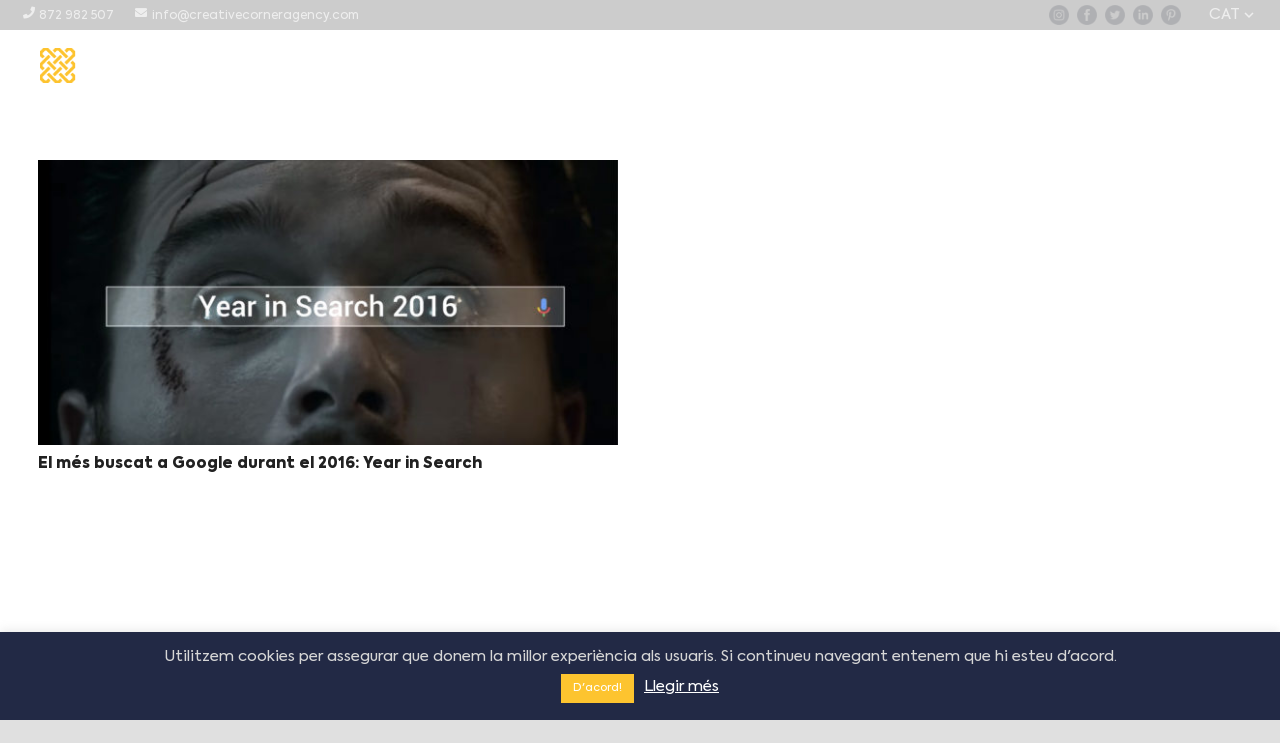

--- FILE ---
content_type: text/html; charset=UTF-8
request_url: https://creativecorneragency.com/tag/google-2016/
body_size: 105868
content:
<!DOCTYPE HTML>
<html lang="ca">
<head>
	<meta charset="UTF-8">
	<meta name='robots' content='noindex, follow' />
<link rel="alternate" hreflang="ca" href="https://creativecorneragency.com/tag/google-2016/" />
<link rel="alternate" hreflang="x-default" href="https://creativecorneragency.com/tag/google-2016/" />
<meta name="dlm-version" content="4.9.14">
	<!-- This site is optimized with the Yoast SEO plugin v23.2 - https://yoast.com/wordpress/plugins/seo/ -->
	<title>Arxius de google 2016 - Creative Corner | Agència de publicitat</title>
	<meta property="og:locale" content="ca_ES" />
	<meta property="og:type" content="article" />
	<meta property="og:title" content="Arxius de google 2016 - Creative Corner | Agència de publicitat" />
	<meta property="og:url" content="https://creativecorneragency.com/tag/google-2016/" />
	<meta property="og:site_name" content="Creative Corner | Agència de publicitat" />
	<meta name="twitter:card" content="summary_large_image" />
	<script type="application/ld+json" class="yoast-schema-graph">{"@context":"https://schema.org","@graph":[{"@type":"CollectionPage","@id":"https://creativecorneragency.com/tag/google-2016/","url":"https://creativecorneragency.com/tag/google-2016/","name":"Arxius de google 2016 - Creative Corner | Agència de publicitat","isPartOf":{"@id":"https://creativecorneragency.com/#website"},"primaryImageOfPage":{"@id":"https://creativecorneragency.com/tag/google-2016/#primaryimage"},"image":{"@id":"https://creativecorneragency.com/tag/google-2016/#primaryimage"},"thumbnailUrl":"https://creativecorneragency.com/wp-content/uploads/2016/12/google-2016-3.jpg","breadcrumb":{"@id":"https://creativecorneragency.com/tag/google-2016/#breadcrumb"},"inLanguage":"ca"},{"@type":"ImageObject","inLanguage":"ca","@id":"https://creativecorneragency.com/tag/google-2016/#primaryimage","url":"https://creativecorneragency.com/wp-content/uploads/2016/12/google-2016-3.jpg","contentUrl":"https://creativecorneragency.com/wp-content/uploads/2016/12/google-2016-3.jpg","width":1704,"height":839},{"@type":"BreadcrumbList","@id":"https://creativecorneragency.com/tag/google-2016/#breadcrumb","itemListElement":[{"@type":"ListItem","position":1,"name":"Inici","item":"https://creativecorneragency.com/"},{"@type":"ListItem","position":2,"name":"google 2016"}]},{"@type":"WebSite","@id":"https://creativecorneragency.com/#website","url":"https://creativecorneragency.com/","name":"Creative Corner | Agència de publicitat","description":"Creem, comuniquem, compartim","publisher":{"@id":"https://creativecorneragency.com/#organization"},"potentialAction":[{"@type":"SearchAction","target":{"@type":"EntryPoint","urlTemplate":"https://creativecorneragency.com/?s={search_term_string}"},"query-input":"required name=search_term_string"}],"inLanguage":"ca"},{"@type":"Organization","@id":"https://creativecorneragency.com/#organization","name":"Creative Corner","url":"https://creativecorneragency.com/","logo":{"@type":"ImageObject","inLanguage":"ca","@id":"https://creativecorneragency.com/#/schema/logo/image/","url":"https://creativecorneragency.com/wp-content/uploads/2018/11/logo-ccagency-fosc.png","contentUrl":"https://creativecorneragency.com/wp-content/uploads/2018/11/logo-ccagency-fosc.png","width":1000,"height":177,"caption":"Creative Corner"},"image":{"@id":"https://creativecorneragency.com/#/schema/logo/image/"}}]}</script>
	<!-- / Yoast SEO plugin. -->


<link rel='dns-prefetch' href='//cdnjs.cloudflare.com' />
<link rel="alternate" type="application/rss+xml" title="Creative Corner | Agència de publicitat &raquo; Canal d&#039;informació" href="https://creativecorneragency.com/feed/" />
<link rel="alternate" type="application/rss+xml" title="Creative Corner | Agència de publicitat &raquo; Canal dels comentaris" href="https://creativecorneragency.com/comments/feed/" />
<link rel="alternate" type="application/rss+xml" title="Creative Corner | Agència de publicitat &raquo; google 2016 Canal de les etiquetes" href="https://creativecorneragency.com/tag/google-2016/feed/" />
<meta name="viewport" content="width=device-width, initial-scale=1">
<meta name="SKYPE_TOOLBAR" content="SKYPE_TOOLBAR_PARSER_COMPATIBLE">
<meta property="og:title" content="Arxius de google 2016 - Creative Corner | Agència de publicitat">
<meta property="og:url" content="https://creativecorneragency.com/tag/google-2016/">
<meta property="og:locale" content="ca">
<meta property="og:site_name" content="Creative Corner | Agència de publicitat">
<meta property="og:type" content="website">
<meta property="og:image" content="https://creativecorneragency.com/wp-content/uploads/2016/12/google-2016-3-1024x504.jpg" itemprop="image">
<link rel="preload" href="https://creativecorneragency.com/wp-content/uploads/2018/11/Axiforma-Regular-1.woff" as="font" type="font/woff" crossorigin><link rel="preload" href="https://creativecorneragency.com/wp-content/uploads/2018/11/Axiforma-Black-1.woff" as="font" type="font/woff" crossorigin><link rel="preload" href="https://creativecorneragency.com/wp-content/uploads/2018/11/Axiforma-Italic.woff" as="font" type="font/woff" crossorigin><link rel="preload" href="https://creativecorneragency.com/wp-content/uploads/2018/11/Axiforma-Light.woff" as="font" type="font/woff" crossorigin><style id='wp-img-auto-sizes-contain-inline-css' type='text/css'>
img:is([sizes=auto i],[sizes^="auto," i]){contain-intrinsic-size:3000px 1500px}
/*# sourceURL=wp-img-auto-sizes-contain-inline-css */
</style>
<link rel='stylesheet' id='sbi_styles-css' href='https://creativecorneragency.com/wp-content/plugins/instagram-feed/css/sbi-styles.min.css?ver=6.5.0' type='text/css' media='all' />
<style id='wp-emoji-styles-inline-css' type='text/css'>

	img.wp-smiley, img.emoji {
		display: inline !important;
		border: none !important;
		box-shadow: none !important;
		height: 1em !important;
		width: 1em !important;
		margin: 0 0.07em !important;
		vertical-align: -0.1em !important;
		background: none !important;
		padding: 0 !important;
	}
/*# sourceURL=wp-emoji-styles-inline-css */
</style>
<link rel='stylesheet' id='wp-block-library-css' href='https://creativecorneragency.com/wp-includes/css/dist/block-library/style.min.css?ver=6.9' type='text/css' media='all' />
<style id='global-styles-inline-css' type='text/css'>
:root{--wp--preset--aspect-ratio--square: 1;--wp--preset--aspect-ratio--4-3: 4/3;--wp--preset--aspect-ratio--3-4: 3/4;--wp--preset--aspect-ratio--3-2: 3/2;--wp--preset--aspect-ratio--2-3: 2/3;--wp--preset--aspect-ratio--16-9: 16/9;--wp--preset--aspect-ratio--9-16: 9/16;--wp--preset--color--black: #000000;--wp--preset--color--cyan-bluish-gray: #abb8c3;--wp--preset--color--white: #ffffff;--wp--preset--color--pale-pink: #f78da7;--wp--preset--color--vivid-red: #cf2e2e;--wp--preset--color--luminous-vivid-orange: #ff6900;--wp--preset--color--luminous-vivid-amber: #fcb900;--wp--preset--color--light-green-cyan: #7bdcb5;--wp--preset--color--vivid-green-cyan: #00d084;--wp--preset--color--pale-cyan-blue: #8ed1fc;--wp--preset--color--vivid-cyan-blue: #0693e3;--wp--preset--color--vivid-purple: #9b51e0;--wp--preset--gradient--vivid-cyan-blue-to-vivid-purple: linear-gradient(135deg,rgb(6,147,227) 0%,rgb(155,81,224) 100%);--wp--preset--gradient--light-green-cyan-to-vivid-green-cyan: linear-gradient(135deg,rgb(122,220,180) 0%,rgb(0,208,130) 100%);--wp--preset--gradient--luminous-vivid-amber-to-luminous-vivid-orange: linear-gradient(135deg,rgb(252,185,0) 0%,rgb(255,105,0) 100%);--wp--preset--gradient--luminous-vivid-orange-to-vivid-red: linear-gradient(135deg,rgb(255,105,0) 0%,rgb(207,46,46) 100%);--wp--preset--gradient--very-light-gray-to-cyan-bluish-gray: linear-gradient(135deg,rgb(238,238,238) 0%,rgb(169,184,195) 100%);--wp--preset--gradient--cool-to-warm-spectrum: linear-gradient(135deg,rgb(74,234,220) 0%,rgb(151,120,209) 20%,rgb(207,42,186) 40%,rgb(238,44,130) 60%,rgb(251,105,98) 80%,rgb(254,248,76) 100%);--wp--preset--gradient--blush-light-purple: linear-gradient(135deg,rgb(255,206,236) 0%,rgb(152,150,240) 100%);--wp--preset--gradient--blush-bordeaux: linear-gradient(135deg,rgb(254,205,165) 0%,rgb(254,45,45) 50%,rgb(107,0,62) 100%);--wp--preset--gradient--luminous-dusk: linear-gradient(135deg,rgb(255,203,112) 0%,rgb(199,81,192) 50%,rgb(65,88,208) 100%);--wp--preset--gradient--pale-ocean: linear-gradient(135deg,rgb(255,245,203) 0%,rgb(182,227,212) 50%,rgb(51,167,181) 100%);--wp--preset--gradient--electric-grass: linear-gradient(135deg,rgb(202,248,128) 0%,rgb(113,206,126) 100%);--wp--preset--gradient--midnight: linear-gradient(135deg,rgb(2,3,129) 0%,rgb(40,116,252) 100%);--wp--preset--font-size--small: 13px;--wp--preset--font-size--medium: 20px;--wp--preset--font-size--large: 36px;--wp--preset--font-size--x-large: 42px;--wp--preset--spacing--20: 0.44rem;--wp--preset--spacing--30: 0.67rem;--wp--preset--spacing--40: 1rem;--wp--preset--spacing--50: 1.5rem;--wp--preset--spacing--60: 2.25rem;--wp--preset--spacing--70: 3.38rem;--wp--preset--spacing--80: 5.06rem;--wp--preset--shadow--natural: 6px 6px 9px rgba(0, 0, 0, 0.2);--wp--preset--shadow--deep: 12px 12px 50px rgba(0, 0, 0, 0.4);--wp--preset--shadow--sharp: 6px 6px 0px rgba(0, 0, 0, 0.2);--wp--preset--shadow--outlined: 6px 6px 0px -3px rgb(255, 255, 255), 6px 6px rgb(0, 0, 0);--wp--preset--shadow--crisp: 6px 6px 0px rgb(0, 0, 0);}:where(.is-layout-flex){gap: 0.5em;}:where(.is-layout-grid){gap: 0.5em;}body .is-layout-flex{display: flex;}.is-layout-flex{flex-wrap: wrap;align-items: center;}.is-layout-flex > :is(*, div){margin: 0;}body .is-layout-grid{display: grid;}.is-layout-grid > :is(*, div){margin: 0;}:where(.wp-block-columns.is-layout-flex){gap: 2em;}:where(.wp-block-columns.is-layout-grid){gap: 2em;}:where(.wp-block-post-template.is-layout-flex){gap: 1.25em;}:where(.wp-block-post-template.is-layout-grid){gap: 1.25em;}.has-black-color{color: var(--wp--preset--color--black) !important;}.has-cyan-bluish-gray-color{color: var(--wp--preset--color--cyan-bluish-gray) !important;}.has-white-color{color: var(--wp--preset--color--white) !important;}.has-pale-pink-color{color: var(--wp--preset--color--pale-pink) !important;}.has-vivid-red-color{color: var(--wp--preset--color--vivid-red) !important;}.has-luminous-vivid-orange-color{color: var(--wp--preset--color--luminous-vivid-orange) !important;}.has-luminous-vivid-amber-color{color: var(--wp--preset--color--luminous-vivid-amber) !important;}.has-light-green-cyan-color{color: var(--wp--preset--color--light-green-cyan) !important;}.has-vivid-green-cyan-color{color: var(--wp--preset--color--vivid-green-cyan) !important;}.has-pale-cyan-blue-color{color: var(--wp--preset--color--pale-cyan-blue) !important;}.has-vivid-cyan-blue-color{color: var(--wp--preset--color--vivid-cyan-blue) !important;}.has-vivid-purple-color{color: var(--wp--preset--color--vivid-purple) !important;}.has-black-background-color{background-color: var(--wp--preset--color--black) !important;}.has-cyan-bluish-gray-background-color{background-color: var(--wp--preset--color--cyan-bluish-gray) !important;}.has-white-background-color{background-color: var(--wp--preset--color--white) !important;}.has-pale-pink-background-color{background-color: var(--wp--preset--color--pale-pink) !important;}.has-vivid-red-background-color{background-color: var(--wp--preset--color--vivid-red) !important;}.has-luminous-vivid-orange-background-color{background-color: var(--wp--preset--color--luminous-vivid-orange) !important;}.has-luminous-vivid-amber-background-color{background-color: var(--wp--preset--color--luminous-vivid-amber) !important;}.has-light-green-cyan-background-color{background-color: var(--wp--preset--color--light-green-cyan) !important;}.has-vivid-green-cyan-background-color{background-color: var(--wp--preset--color--vivid-green-cyan) !important;}.has-pale-cyan-blue-background-color{background-color: var(--wp--preset--color--pale-cyan-blue) !important;}.has-vivid-cyan-blue-background-color{background-color: var(--wp--preset--color--vivid-cyan-blue) !important;}.has-vivid-purple-background-color{background-color: var(--wp--preset--color--vivid-purple) !important;}.has-black-border-color{border-color: var(--wp--preset--color--black) !important;}.has-cyan-bluish-gray-border-color{border-color: var(--wp--preset--color--cyan-bluish-gray) !important;}.has-white-border-color{border-color: var(--wp--preset--color--white) !important;}.has-pale-pink-border-color{border-color: var(--wp--preset--color--pale-pink) !important;}.has-vivid-red-border-color{border-color: var(--wp--preset--color--vivid-red) !important;}.has-luminous-vivid-orange-border-color{border-color: var(--wp--preset--color--luminous-vivid-orange) !important;}.has-luminous-vivid-amber-border-color{border-color: var(--wp--preset--color--luminous-vivid-amber) !important;}.has-light-green-cyan-border-color{border-color: var(--wp--preset--color--light-green-cyan) !important;}.has-vivid-green-cyan-border-color{border-color: var(--wp--preset--color--vivid-green-cyan) !important;}.has-pale-cyan-blue-border-color{border-color: var(--wp--preset--color--pale-cyan-blue) !important;}.has-vivid-cyan-blue-border-color{border-color: var(--wp--preset--color--vivid-cyan-blue) !important;}.has-vivid-purple-border-color{border-color: var(--wp--preset--color--vivid-purple) !important;}.has-vivid-cyan-blue-to-vivid-purple-gradient-background{background: var(--wp--preset--gradient--vivid-cyan-blue-to-vivid-purple) !important;}.has-light-green-cyan-to-vivid-green-cyan-gradient-background{background: var(--wp--preset--gradient--light-green-cyan-to-vivid-green-cyan) !important;}.has-luminous-vivid-amber-to-luminous-vivid-orange-gradient-background{background: var(--wp--preset--gradient--luminous-vivid-amber-to-luminous-vivid-orange) !important;}.has-luminous-vivid-orange-to-vivid-red-gradient-background{background: var(--wp--preset--gradient--luminous-vivid-orange-to-vivid-red) !important;}.has-very-light-gray-to-cyan-bluish-gray-gradient-background{background: var(--wp--preset--gradient--very-light-gray-to-cyan-bluish-gray) !important;}.has-cool-to-warm-spectrum-gradient-background{background: var(--wp--preset--gradient--cool-to-warm-spectrum) !important;}.has-blush-light-purple-gradient-background{background: var(--wp--preset--gradient--blush-light-purple) !important;}.has-blush-bordeaux-gradient-background{background: var(--wp--preset--gradient--blush-bordeaux) !important;}.has-luminous-dusk-gradient-background{background: var(--wp--preset--gradient--luminous-dusk) !important;}.has-pale-ocean-gradient-background{background: var(--wp--preset--gradient--pale-ocean) !important;}.has-electric-grass-gradient-background{background: var(--wp--preset--gradient--electric-grass) !important;}.has-midnight-gradient-background{background: var(--wp--preset--gradient--midnight) !important;}.has-small-font-size{font-size: var(--wp--preset--font-size--small) !important;}.has-medium-font-size{font-size: var(--wp--preset--font-size--medium) !important;}.has-large-font-size{font-size: var(--wp--preset--font-size--large) !important;}.has-x-large-font-size{font-size: var(--wp--preset--font-size--x-large) !important;}
/*# sourceURL=global-styles-inline-css */
</style>

<style id='classic-theme-styles-inline-css' type='text/css'>
/*! This file is auto-generated */
.wp-block-button__link{color:#fff;background-color:#32373c;border-radius:9999px;box-shadow:none;text-decoration:none;padding:calc(.667em + 2px) calc(1.333em + 2px);font-size:1.125em}.wp-block-file__button{background:#32373c;color:#fff;text-decoration:none}
/*# sourceURL=/wp-includes/css/classic-themes.min.css */
</style>
<link rel='stylesheet' id='wpml-blocks-css' href='https://creativecorneragency.com/wp-content/plugins/sitepress-multilingual-cms/dist/css/blocks/styles.css?ver=4.6.12' type='text/css' media='all' />
<link rel='stylesheet' id='contact-form-7-css' href='https://creativecorneragency.com/wp-content/plugins/contact-form-7/includes/css/styles.css?ver=5.9.8' type='text/css' media='all' />
<link rel='stylesheet' id='cookie-law-info-css' href='https://creativecorneragency.com/wp-content/plugins/cookie-law-info/legacy/public/css/cookie-law-info-public.css?ver=3.2.5' type='text/css' media='all' />
<link rel='stylesheet' id='cookie-law-info-gdpr-css' href='https://creativecorneragency.com/wp-content/plugins/cookie-law-info/legacy/public/css/cookie-law-info-gdpr.css?ver=3.2.5' type='text/css' media='all' />
<link rel='stylesheet' id='sm-style-css' href='https://creativecorneragency.com/wp-content/plugins/simple-masonry-layout/assets/css/sm-style.css?ver=6.9' type='text/css' media='all' />
<link rel='stylesheet' id='darkbox-style-css' href='https://creativecorneragency.com/wp-content/plugins/simple-masonry-layout/assets/css/darkbox.css?ver=6.9' type='text/css' media='all' />
<link rel='stylesheet' id='font-awesome-css' href='https://cdnjs.cloudflare.com/ajax/libs/font-awesome/4.7.0/css/font-awesome.css?ver=6.9' type='text/css' media='all' />
<link rel='stylesheet' id='js_composer_front-css' href='https://creativecorneragency.com/wp-content/plugins/js_composer/assets/css/js_composer.min.css?ver=6.6.0' type='text/css' media='all' />
<link rel='stylesheet' id='us-style-css' href='//creativecorneragency.com/wp-content/themes/Zephyr/css/style.min.css?ver=7.14.2' type='text/css' media='all' />
<link rel='stylesheet' id='us-ripple-css' href='//creativecorneragency.com/wp-content/themes/Zephyr/common/css/base/ripple.css?ver=7.14.2' type='text/css' media='all' />
<link rel='stylesheet' id='theme-style-css' href='//creativecorneragency.com/wp-content/themes/Zephyr-child/style.css?ver=7.14.2' type='text/css' media='all' />
<link rel='stylesheet' id='bsf-Defaults-css' href='https://creativecorneragency.com/wp-content/uploads/smile_fonts/Defaults/Defaults.css?ver=3.19.9' type='text/css' media='all' />
<script type="text/javascript" src="https://creativecorneragency.com/wp-includes/js/jquery/jquery.min.js?ver=3.7.1&#039; defer onload=&#039;" id="jquery-core-js"></script>
<script type="text/javascript" src="https://creativecorneragency.com/wp-includes/js/jquery/jquery-migrate.min.js?ver=3.4.1&#039; defer onload=&#039;" id="jquery-migrate-js"></script>
<script type="text/javascript" id="cookie-law-info-js-extra">
/* <![CDATA[ */
var Cli_Data = {"nn_cookie_ids":[],"cookielist":[],"non_necessary_cookies":[],"ccpaEnabled":"","ccpaRegionBased":"","ccpaBarEnabled":"","strictlyEnabled":["necessary","obligatoire"],"ccpaType":"gdpr","js_blocking":"","custom_integration":"","triggerDomRefresh":"","secure_cookies":""};
var cli_cookiebar_settings = {"animate_speed_hide":"500","animate_speed_show":"500","background":"#222945","border":"#b1a6a6c2","border_on":"","button_1_button_colour":"#fdc42f","button_1_button_hover":"#ca9d26","button_1_link_colour":"#fff","button_1_as_button":"1","button_1_new_win":"","button_2_button_colour":"#333","button_2_button_hover":"#292929","button_2_link_colour":"#ffffff","button_2_as_button":"","button_2_hidebar":"","button_3_button_colour":"#fdc42f","button_3_button_hover":"#ca9d26","button_3_link_colour":"#fff","button_3_as_button":"1","button_3_new_win":"","button_4_button_colour":"#000","button_4_button_hover":"#000000","button_4_link_colour":"#fff","button_4_as_button":"1","button_7_button_colour":"#61a229","button_7_button_hover":"#4e8221","button_7_link_colour":"#fff","button_7_as_button":"1","button_7_new_win":"","font_family":"inherit","header_fix":"","notify_animate_hide":"","notify_animate_show":"","notify_div_id":"#cookie-law-info-bar","notify_position_horizontal":"right","notify_position_vertical":"bottom","scroll_close":"","scroll_close_reload":"","accept_close_reload":"","reject_close_reload":"","showagain_tab":"","showagain_background":"#fff","showagain_border":"#000","showagain_div_id":"#cookie-law-info-again","showagain_x_position":"100px","text":"#d6d6d6","show_once_yn":"","show_once":"10000","logging_on":"","as_popup":"","popup_overlay":"1","bar_heading_text":"","cookie_bar_as":"banner","popup_showagain_position":"bottom-right","widget_position":"left"};
var log_object = {"ajax_url":"https://creativecorneragency.com/wp-admin/admin-ajax.php"};
//# sourceURL=cookie-law-info-js-extra
/* ]]> */
</script>
<script type="text/javascript" src="https://creativecorneragency.com/wp-content/plugins/cookie-law-info/legacy/public/js/cookie-law-info-public.js?ver=3.2.5&#039; defer onload=&#039;" id="cookie-law-info-js"></script>
<script type="text/javascript" src="https://creativecorneragency.com/wp-content/plugins/simple-masonry-layout/assets/js/modernizr.custom.js?ver=6.9&#039; defer onload=&#039;" id="modernizr-script-js"></script>
<link rel="https://api.w.org/" href="https://creativecorneragency.com/wp-json/" /><link rel="alternate" title="JSON" type="application/json" href="https://creativecorneragency.com/wp-json/wp/v2/tags/154" /><link rel="EditURI" type="application/rsd+xml" title="RSD" href="https://creativecorneragency.com/xmlrpc.php?rsd" />
<meta name="generator" content="WordPress 6.9" />
<meta name="generator" content="WPML ver:4.6.12 stt:8,2;" />
		<script>
			if ( ! /Android|webOS|iPhone|iPad|iPod|BlackBerry|IEMobile|Opera Mini/i.test( navigator.userAgent ) ) {
				var root = document.getElementsByTagName( 'html' )[ 0 ]
				root.className += " no-touch";
			}
		</script>
		<meta name="generator" content="Powered by WPBakery Page Builder - drag and drop page builder for WordPress."/>
<link rel="icon" href="https://creativecorneragency.com/wp-content/uploads/2019/04/llamp-150x150.png" sizes="32x32" />
<link rel="icon" href="https://creativecorneragency.com/wp-content/uploads/2019/04/llamp-300x300.png" sizes="192x192" />
<link rel="apple-touch-icon" href="https://creativecorneragency.com/wp-content/uploads/2019/04/llamp-300x300.png" />
<meta name="msapplication-TileImage" content="https://creativecorneragency.com/wp-content/uploads/2019/04/llamp-300x300.png" />
<noscript><style> .wpb_animate_when_almost_visible { opacity: 1; }</style></noscript>		<style id="us-icon-fonts">@font-face{font-display:block;font-style:normal;font-family:"fontawesome";font-weight:900;src:url("//creativecorneragency.com/wp-content/themes/Zephyr/fonts/fa-solid-900.woff2?ver=7.14.2") format("woff2"),url("//creativecorneragency.com/wp-content/themes/Zephyr/fonts/fa-solid-900.woff?ver=7.14.2") format("woff")}.fas{font-family:"fontawesome";font-weight:900}@font-face{font-display:block;font-style:normal;font-family:"fontawesome";font-weight:400;src:url("//creativecorneragency.com/wp-content/themes/Zephyr/fonts/fa-regular-400.woff2?ver=7.14.2") format("woff2"),url("//creativecorneragency.com/wp-content/themes/Zephyr/fonts/fa-regular-400.woff?ver=7.14.2") format("woff")}.far{font-family:"fontawesome";font-weight:400}@font-face{font-display:block;font-style:normal;font-family:"Font Awesome 5 Brands";font-weight:400;src:url("//creativecorneragency.com/wp-content/themes/Zephyr/fonts/fa-brands-400.woff2?ver=7.14.2") format("woff2"),url("//creativecorneragency.com/wp-content/themes/Zephyr/fonts/fa-brands-400.woff?ver=7.14.2") format("woff")}.fab{font-family:"Font Awesome 5 Brands";font-weight:400}@font-face{font-display:block;font-style:normal;font-family:"Material Icons";font-weight:400;src:url("//creativecorneragency.com/wp-content/themes/Zephyr/fonts/material-icons.woff2?ver=7.14.2") format("woff2"),url("//creativecorneragency.com/wp-content/themes/Zephyr/fonts/material-icons.woff?ver=7.14.2") format("woff")}.material-icons{font-family:"Material Icons";font-weight:400}</style>
				<style id="us-theme-options-css">:root{--color-header-middle-bg:#222944;--color-header-middle-bg-grad:#222944;--color-header-middle-text:#ffffff;--color-header-middle-text-hover:#FDC32E;--color-header-transparent-bg:transparent;--color-header-transparent-bg-grad:transparent;--color-header-transparent-text:#fff;--color-header-transparent-text-hover:#fff;--color-header-top-bg:#FDC32E;--color-header-top-bg-grad:#FDC32E;--color-header-top-text:#222944;--color-header-top-text-hover:#ffffff;--color-header-top-transparent-bg:rgba(0,0,0,0.2);--color-header-top-transparent-bg-grad:rgba(0,0,0,0.2);--color-header-top-transparent-text:rgba(255,255,255,0.66);--color-header-top-transparent-text-hover:#fff;--color-content-bg:#fff;--color-content-bg-grad:#fff;--color-content-bg-alt:#f5f5f5;--color-content-bg-alt-grad:#f5f5f5;--color-content-border:#e0e0e0;--color-content-heading:#212121;--color-content-heading-grad:#212121;--color-content-text:#424242;--color-content-link:#222944;--color-content-link-hover:#FDC32E;--color-content-primary:#222944;--color-content-primary-grad:#222944;--color-content-secondary:#FDC32E;--color-content-secondary-grad:#FDC32E;--color-content-faded:#9e9e9e;--color-content-overlay:rgba(0,0,0,0.75);--color-content-overlay-grad:rgba(0,0,0,0.75);--color-alt-content-bg:#f5f5f5;--color-alt-content-bg-grad:#f5f5f5;--color-alt-content-bg-alt:#fff;--color-alt-content-bg-alt-grad:#fff;--color-alt-content-border:#e0e0e0;--color-alt-content-heading:#212121;--color-alt-content-heading-grad:#212121;--color-alt-content-text:#424242;--color-alt-content-link:#222944;--color-alt-content-link-hover:#FDC32E;--color-alt-content-primary:#222944;--color-alt-content-primary-grad:#222944;--color-alt-content-secondary:#FDC32E;--color-alt-content-secondary-grad:#FDC32E;--color-alt-content-faded:#9e9e9e;--color-alt-content-overlay:#e95095;--color-alt-content-overlay-grad:linear-gradient(135deg,#e95095,rgba(233,80,149,0.75));--color-footer-bg:#111;--color-footer-bg-grad:#111;--color-footer-bg-alt:#212121;--color-footer-bg-alt-grad:#212121;--color-footer-border:#292929;--color-footer-text:#757575;--color-footer-link:#9e9e9e;--color-footer-link-hover:#FDC32E;--color-subfooter-bg:#212121;--color-subfooter-bg-grad:#212121;--color-subfooter-bg-alt:#292929;--color-subfooter-bg-alt-grad:#292929;--color-subfooter-border:#333;--color-subfooter-text:#ffffff;--color-subfooter-link:#FDC32E;--color-subfooter-link-hover:#ffffff;--color-content-primary-faded:rgba(34,41,68,0.15);--box-shadow:0 5px 15px rgba(0,0,0,.15);--box-shadow-up:0 -5px 15px rgba(0,0,0,.15)}.has-content-primary-color{color:var(--color-content-primary)}.has-content-primary-background-color{background:var(--color-content-primary-grad)}.has-content-secondary-color{color:var(--color-content-secondary)}.has-content-secondary-background-color{background:var(--color-content-secondary-grad)}.has-content-heading-color{color:var(--color-content-heading)}.has-content-heading-background-color{background:var(--color-content-heading-grad)}.has-content-text-color{color:var(--color-content-text)}.has-content-text-background-color{background:var(--color-content-text-grad)}.has-content-faded-color{color:var(--color-content-faded)}.has-content-faded-background-color{background:var(--color-content-faded-grad)}.has-content-border-color{color:var(--color-content-border)}.has-content-border-background-color{background:var(--color-content-border-grad)}.has-content-bg-alt-color{color:var(--color-content-bg-alt)}.has-content-bg-alt-background-color{background:var(--color-content-bg-alt-grad)}.has-content-bg-color{color:var(--color-content-bg)}.has-content-bg-background-color{background:var(--color-content-bg-grad)}html,.l-header .widget,.menu-item-object-us_page_block{font-family:'Axiforma Regular',sans-serif;font-weight:400;font-size:15px;line-height:25px}@font-face{font-display:swap;font-style:normal;font-family:"Axiforma Regular";font-weight:400;src:url(//creativecorneragency.com/wp-content/uploads/2018/11/Axiforma-Regular-1.woff) format("woff")}@font-face{font-display:swap;font-style:normal;font-family:"Axiforma Black";font-weight:900;src:url(//creativecorneragency.com/wp-content/uploads/2018/11/Axiforma-Black-1.woff) format("woff")}@font-face{font-display:swap;font-style:normal;font-family:"Axiforma italic";font-weight:400;src:url(//creativecorneragency.com/wp-content/uploads/2018/11/Axiforma-Italic.woff) format("woff")}@font-face{font-display:swap;font-style:normal;font-family:"Axiforma light";font-weight:400;src:url(//creativecorneragency.com/wp-content/uploads/2018/11/Axiforma-Light.woff) format("woff")}h1{font-family:'Axiforma Black',sans-serif;font-weight:400;font-size:60px;line-height:1.4;letter-spacing:0em;margin-bottom:1.5rem}h2{font-family:'Axiforma Black',sans-serif;font-weight:400;font-size:44px;line-height:1.4;letter-spacing:0em;margin-bottom:1.5rem}h3{font-family:'Axiforma Black',sans-serif;font-weight:400;font-size:28px;line-height:1.4;letter-spacing:0em;margin-bottom:1.5rem}.widgettitle,.comment-reply-title,h4{font-family:'Axiforma Black',sans-serif;font-weight:400;font-size:24px;line-height:1.4;letter-spacing:0em;margin-bottom:1.5rem}h5{font-family:'Axiforma Black',sans-serif;font-weight:400;font-size:20px;line-height:1.4;letter-spacing:0em;margin-bottom:1.5rem}h6{font-family:'Axiforma Black',sans-serif;font-weight:400;font-size:18px;line-height:1.4;letter-spacing:0em;margin-bottom:1.5rem}@media (max-width:767px){html{font-size:15px;line-height:25px}h1{font-size:30px}h1.vc_custom_heading:not([class*="us_custom_"]){font-size:30px!important}h2{font-size:26px}h2.vc_custom_heading:not([class*="us_custom_"]){font-size:26px!important}h3{font-size:24px}h3.vc_custom_heading:not([class*="us_custom_"]){font-size:24px!important}h4,.widgettitle,.comment-reply-title{font-size:22px}h4.vc_custom_heading:not([class*="us_custom_"]){font-size:22px!important}h5{font-size:20px}h5.vc_custom_heading:not([class*="us_custom_"]){font-size:20px!important}h6{font-size:18px}h6.vc_custom_heading:not([class*="us_custom_"]){font-size:18px!important}}body{background:#e0e0e0}.l-canvas.type_boxed,.l-canvas.type_boxed .l-subheader,.l-canvas.type_boxed~.l-footer{max-width:1300px}.l-subheader-h,.l-section-h,.l-main .aligncenter,.w-tabs-section-content-h{max-width:1240px}.post-password-form{max-width:calc(1240px + 5rem)}@media screen and (max-width:1315px){.l-main .aligncenter{max-width:calc(100vw - 5rem)}}@media screen and (min-width:1315px){.l-main .alignfull{margin-left:calc(620px - 50vw);margin-right:calc(620px - 50vw)}}.wpb_text_column:not(:last-child){margin-bottom:1.5rem}.g-cols .l-sidebar{width:27.63%}.g-cols .l-content{width:72.37%}@media (max-width:969px){.l-canvas{overflow:hidden}.g-cols.reversed{flex-direction:column-reverse}.g-cols>div:not([class*=" vc_col-"]){width:100%;margin:0 0 1.5rem}.g-cols.type_boxes>div,.g-cols.reversed>div:first-child,.g-cols:not(.reversed)>div:last-child,.g-cols>div.has-fill{margin-bottom:0}.g-cols.type_default>.wpb_column.stretched{margin-left:-1rem;margin-right:-1rem;width:auto}.g-cols.type_boxes>.wpb_column.stretched{margin-left:-2.5rem;margin-right:-2.5rem;width:auto}.align_center_xs,.align_center_xs .w-socials{text-align:center}.align_center_xs .w-hwrapper>*{margin:0.5rem 0;width:100%}}@media (min-width:970px){.l-section.for_sidebar.at_left>div>.g-cols{flex-direction:row-reverse}.vc_column-inner.type_sticky>.wpb_wrapper{position:-webkit-sticky;position:sticky}.l-section.type_sticky{position:-webkit-sticky;position:sticky;top:0;z-index:11;transform:translateZ(0); transition:top 0.3s cubic-bezier(.78,.13,.15,.86) 0.1s}.l-section.type_sticky>.l-section-h{transition:padding-top 0.3s}}@media screen and (min-width:1315px){.g-cols.type_default>.wpb_column.stretched:first-of-type{margin-left:calc(620px + 1.5rem - 50vw)}.g-cols.type_default>.wpb_column.stretched:last-of-type{margin-right:calc(620px + 1.5rem - 50vw)}.g-cols.type_boxes>.wpb_column.stretched:first-of-type{margin-left:calc(620px - 50vw)}.g-cols.type_boxes>.wpb_column.stretched:last-of-type{margin-right:calc(620px - 50vw)}}a,button,input[type="submit"],.ui-slider-handle{outline:none!important}.w-toplink,.w-header-show{background:rgba(0,0,0,0.3)}.no-touch .w-toplink.active:hover,.no-touch .w-header-show:hover{background:var(--color-content-primary-grad)}button[type="submit"]:not(.w-btn),input[type="submit"]{font-family:'Axiforma light',sans-serif;font-weight:600;font-style:normal;text-transform:none;letter-spacing:0em;border-radius:0em;padding:0.8em 1.8em;box-shadow:0 0em 0em rgba(0,0,0,0.2);background:#FDC32E;border-color:transparent;color:#ffffff!important}button[type="submit"]:not(.w-btn):before,input[type="submit"]{border-width:2px}.no-touch button[type="submit"]:not(.w-btn):hover,.no-touch input[type="submit"]:hover{box-shadow:0 0em 0em rgba(0,0,0,0.2);background:#222944;border-color:transparent;color:#ffffff!important}.us-nav-style_1>*,.navstyle_1>.owl-nav div,.us-btn-style_1{font-family:'Axiforma light',sans-serif;font-weight:600;font-style:normal;text-transform:none;letter-spacing:0em;border-radius:0em;padding:0.8em 1.8em;background:#FDC32E;border-color:transparent;color:#ffffff!important;box-shadow:0 0em 0em rgba(0,0,0,0.2)}.us-nav-style_1>*:before,.navstyle_1>.owl-nav div:before,.us-btn-style_1:before{border-width:2px}.us-nav-style_1>span.current,.no-touch .us-nav-style_1>a:hover,.no-touch .navstyle_1>.owl-nav div:hover,.no-touch .us-btn-style_1:hover{box-shadow:0 0em 0em rgba(0,0,0,0.2);background:#222944;border-color:transparent;color:#ffffff!important}.us-nav-style_1>*{min-width:calc(1.2em + 2 * 0.8em)}.us-btn-style_1{overflow:hidden;-webkit-transform:translateZ(0)}.us-btn-style_1>*{position:relative;z-index:1}.no-touch .us-btn-style_1:hover{background:#FDC32E}.no-touch .us-btn-style_1:after{content:"";position:absolute;top:0;left:0;right:0;height:0;transition:height 0.3s;background:#222944}.no-touch .us-btn-style_1:hover:after{height:100%}.us-nav-style_3>*,.navstyle_3>.owl-nav div,.us-btn-style_3{font-family:'Axiforma light',sans-serif;font-weight:700;font-style:normal;text-transform:none;letter-spacing:0em;border-radius:0em;padding:0.8em 1.8em;background:#222944;border-color:transparent;color:#ffffff!important;box-shadow:0 0em 0em rgba(0,0,0,0.2)}.us-nav-style_3>*:before,.navstyle_3>.owl-nav div:before,.us-btn-style_3:before{border-width:2px}.us-nav-style_3>span.current,.no-touch .us-nav-style_3>a:hover,.no-touch .navstyle_3>.owl-nav div:hover,.no-touch .us-btn-style_3:hover{box-shadow:0 0em 0em rgba(0,0,0,0.2);background:#FDC32E;border-color:transparent;color:#222944!important}.us-nav-style_3>*{min-width:calc(1.2em + 2 * 0.8em)}.us-btn-style_3{overflow:hidden;-webkit-transform:translateZ(0)}.us-btn-style_3>*{position:relative;z-index:1}.no-touch .us-btn-style_3:hover{background:#222944}.no-touch .us-btn-style_3:after{content:"";position:absolute;top:0;left:0;right:0;height:0;transition:height 0.3s;background:#FDC32E}.no-touch .us-btn-style_3:hover:after{height:100%}.us-nav-style_4>*,.navstyle_4>.owl-nav div,.us-btn-style_4{font-family:'Axiforma light',sans-serif;font-weight:700;font-style:normal;text-transform:none;letter-spacing:0em;border-radius:0em;padding:0.8em 1.8em;background:#222944;border-color:transparent;color:#ffffff!important;box-shadow:0 0em 0em rgba(0,0,0,0.2)}.us-nav-style_4>*:before,.navstyle_4>.owl-nav div:before,.us-btn-style_4:before{border-width:2px}.us-nav-style_4>span.current,.no-touch .us-nav-style_4>a:hover,.no-touch .navstyle_4>.owl-nav div:hover,.no-touch .us-btn-style_4:hover{box-shadow:0 0em 0em rgba(0,0,0,0.2);background:#ffffff;border-color:transparent;color:#222944!important}.us-nav-style_4>*{min-width:calc(1.2em + 2 * 0.8em)}.us-nav-style_5>*,.navstyle_5>.owl-nav div,.us-btn-style_5{font-family:'Axiforma Regular',sans-serif;font-weight:700;font-style:normal;text-transform:none;letter-spacing:0em;border-radius:0em;padding:0.8em 1.8em;background:#FDC32E;border-color:transparent;color:#222944!important;box-shadow:0 0em 0em rgba(0,0,0,0.2)}.us-nav-style_5>*:before,.navstyle_5>.owl-nav div:before,.us-btn-style_5:before{border-width:2px}.us-nav-style_5>span.current,.no-touch .us-nav-style_5>a:hover,.no-touch .navstyle_5>.owl-nav div:hover,.no-touch .us-btn-style_5:hover{box-shadow:0 0em 0em rgba(0,0,0,0.2);background:#ffffff;border-color:transparent;color:#222944!important}.us-nav-style_5>*{min-width:calc(1.2em + 2 * 0.8em)}.w-filter.state_desktop.style_drop_default .w-filter-item-title,.select2-selection,select,textarea,input:not([type="submit"]),.w-form-checkbox,.w-form-radio{font-size:1rem;font-weight:400;letter-spacing:0em;border-width:1px;border-radius:0.2em;background:transparent;border-color:#e0e0e0;color:inherit}.w-filter.state_desktop.style_drop_default .w-filter-item-title,.select2-selection,select,input:not([type="submit"]){min-height:3em;line-height:3em;padding:0 1em}select{height:3em}textarea{padding:calc(3em/2 + 1px - 0.7em) 1em}.w-filter.state_desktop.style_drop_default .w-filter-item-title:focus,.select2-container--open .select2-selection,select:focus,textarea:focus,input:not([type="submit"]):focus,input:focus + .w-form-checkbox,input:focus + .w-form-radio{border-color:#222944!important;box-shadow:0px 0px 0px 1px #222944 inset}.w-filter-item[data-ui_type="dropdown"] .w-filter-item-values:after,.w-filter.state_desktop.style_drop_default .w-filter-item-title:after,.w-order-select:after,.select2-selection__arrow:after,.w-search-form-btn,.widget_search form:after,.w-form-row-field:after{font-size:1rem;margin:0 1em;color:inherit}.w-form-row-field>i{font-size:1rem;top:calc(3em/2);margin:1px;padding:0 1em;color:inherit}.w-form-row.with_icon input,.w-form-row.with_icon textarea,.w-form-row.with_icon select{padding-left:calc(1.8em + 1em)}.w-form-row.move_label .w-form-row-label{font-size:1rem;top:calc(3em/2 + 1px - 0.7em);margin:0 1em;background:var(--color-content-bg-grad);color:inherit}.w-form-row.with_icon.move_label .w-form-row-label{margin-left:calc(1.6em + 1em)}.color_alternate .w-form-row.move_label .w-form-row-label{background:var(--color-alt-content-bg-grad)}.color_footer-top .w-form-row.move_label .w-form-row-label{background:var(--color-subfooter-bg-grad)}.color_footer-bottom .w-form-row.move_label .w-form-row-label{background:var(--color-footer-bg-grad)}.style_phone6-1>*{background-image:url(//creativecorneragency.com/wp-content/themes/Zephyr/img/phone-6-black-real.png)}.style_phone6-2>*{background-image:url(//creativecorneragency.com/wp-content/themes/Zephyr/img/phone-6-white-real.png)}.style_phone6-3>*{background-image:url(//creativecorneragency.com/wp-content/themes/Zephyr/img/phone-6-black-flat.png)}.style_phone6-4>*{background-image:url(//creativecorneragency.com/wp-content/themes/Zephyr/img/phone-6-white-flat.png)}.leaflet-default-icon-path{background-image:url(//creativecorneragency.com/wp-content/themes/Zephyr/common/css/vendor/images/marker-icon.png)}</style>
				<style id="us-header-css"> .l-subheader.at_top,.l-subheader.at_top .w-dropdown-list,.l-subheader.at_top .type_mobile .w-nav-list.level_1{background:var(--color-header-top-bg);color:var(--color-header-top-text)}.no-touch .l-subheader.at_top a:hover,.no-touch .l-header.bg_transparent .l-subheader.at_top .w-dropdown.opened a:hover{color:var(--color-header-top-text-hover)}.l-header.bg_transparent:not(.sticky) .l-subheader.at_top{background:var(--color-header-top-transparent-bg);color:var(--color-header-top-transparent-text)}.no-touch .l-header.bg_transparent:not(.sticky) .at_top .w-cart-link:hover,.no-touch .l-header.bg_transparent:not(.sticky) .at_top .w-text a:hover,.no-touch .l-header.bg_transparent:not(.sticky) .at_top .w-html a:hover,.no-touch .l-header.bg_transparent:not(.sticky) .at_top .w-nav>a:hover,.no-touch .l-header.bg_transparent:not(.sticky) .at_top .w-menu a:hover,.no-touch .l-header.bg_transparent:not(.sticky) .at_top .w-search>a:hover,.no-touch .l-header.bg_transparent:not(.sticky) .at_top .w-dropdown a:hover,.no-touch .l-header.bg_transparent:not(.sticky) .at_top .type_desktop .menu-item.level_1:hover>a{color:var(--color-header-transparent-text-hover)}.l-subheader.at_middle,.l-subheader.at_middle .w-dropdown-list,.l-subheader.at_middle .type_mobile .w-nav-list.level_1{background:var(--color-header-middle-bg);color:var(--color-header-middle-text)}.no-touch .l-subheader.at_middle a:hover,.no-touch .l-header.bg_transparent .l-subheader.at_middle .w-dropdown.opened a:hover{color:var(--color-header-middle-text-hover)}.l-header.bg_transparent:not(.sticky) .l-subheader.at_middle{background:var(--color-header-transparent-bg);color:var(--color-header-transparent-text)}.no-touch .l-header.bg_transparent:not(.sticky) .at_middle .w-cart-link:hover,.no-touch .l-header.bg_transparent:not(.sticky) .at_middle .w-text a:hover,.no-touch .l-header.bg_transparent:not(.sticky) .at_middle .w-html a:hover,.no-touch .l-header.bg_transparent:not(.sticky) .at_middle .w-nav>a:hover,.no-touch .l-header.bg_transparent:not(.sticky) .at_middle .w-menu a:hover,.no-touch .l-header.bg_transparent:not(.sticky) .at_middle .w-search>a:hover,.no-touch .l-header.bg_transparent:not(.sticky) .at_middle .w-dropdown a:hover,.no-touch .l-header.bg_transparent:not(.sticky) .at_middle .type_desktop .menu-item.level_1:hover>a{color:var(--color-header-transparent-text-hover)}.header_ver .l-header{background:var(--color-header-middle-bg);color:var(--color-header-middle-text)}@media (min-width:900px){.hidden_for_default{display:none!important}.l-subheader.at_bottom{display:none}.l-header{position:relative;z-index:111;width:100%}.l-subheader{margin:0 auto}.l-subheader.width_full{padding-left:1.5rem;padding-right:1.5rem}.l-subheader-h{display:flex;align-items:center;position:relative;margin:0 auto;height:inherit}.w-header-show{display:none}.l-header.pos_fixed{position:fixed;left:0}.l-header.pos_fixed:not(.notransition) .l-subheader{transition-property:transform,background,box-shadow,line-height,height;transition-duration:0.3s;transition-timing-function:cubic-bezier(.78,.13,.15,.86)}.header_hor .l-header.sticky_auto_hide{transition:transform 0.3s cubic-bezier(.78,.13,.15,.86) 0.1s}.header_hor .l-header.sticky_auto_hide.down{transform:translateY(-110%)}.l-header.bg_transparent:not(.sticky) .l-subheader{box-shadow:none!important;background:none}.l-header.bg_transparent~.l-main .l-section.width_full.height_auto:first-child>.l-section-h{padding-top:0!important;padding-bottom:0!important}.l-header.pos_static.bg_transparent{position:absolute;left:0}.l-subheader.width_full .l-subheader-h{max-width:none!important}.headerinpos_above .l-header.pos_fixed{overflow:hidden;transition:transform 0.3s;transform:translate3d(0,-100%,0)}.headerinpos_above .l-header.pos_fixed.sticky{overflow:visible;transform:none}.headerinpos_above .l-header.pos_fixed~.l-section>.l-section-h,.headerinpos_above .l-header.pos_fixed~.l-main .l-section:first-of-type>.l-section-h{padding-top:0!important}.l-header.shadow_thin .l-subheader.at_middle,.l-header.shadow_thin .l-subheader.at_bottom,.l-header.shadow_none.sticky .l-subheader.at_middle,.l-header.shadow_none.sticky .l-subheader.at_bottom{box-shadow:0 1px 0 rgba(0,0,0,0.08)}.l-header.shadow_wide .l-subheader.at_middle,.l-header.shadow_wide .l-subheader.at_bottom{box-shadow:0 3px 5px -1px rgba(0,0,0,0.1),0 2px 1px -1px rgba(0,0,0,0.05)}.header_hor .l-subheader-cell>.w-cart{margin-left:0;margin-right:0}.l-header:before{content:'100'}.l-header.sticky:before{content:'90'}.l-subheader.at_top{line-height:30px;height:30px}.l-header.sticky .l-subheader.at_top{line-height:30px;height:30px}.l-subheader.at_middle{line-height:70px;height:70px}.l-header.sticky .l-subheader.at_middle{line-height:60px;height:60px}.l-subheader.at_bottom{line-height:50px;height:50px}.l-header.sticky .l-subheader.at_bottom{line-height:50px;height:50px}.l-subheader.with_centering .l-subheader-cell.at_left,.l-subheader.with_centering .l-subheader-cell.at_right{flex-basis:100px}.l-header.pos_fixed~.l-main>.l-section:first-of-type>.l-section-h,.headerinpos_below .l-header.pos_fixed~.l-main>.l-section:nth-of-type(2)>.l-section-h,.l-header.pos_static.bg_transparent~.l-main>.l-section:first-of-type>.l-section-h{padding-top:100px}.headerinpos_bottom .l-header.pos_fixed~.l-main>.l-section:first-of-type>.l-section-h{padding-bottom:100px}.l-header.bg_transparent~.l-main .l-section.valign_center:first-of-type>.l-section-h{top:-50px}.headerinpos_bottom .l-header.pos_fixed.bg_transparent~.l-main .l-section.valign_center:first-of-type>.l-section-h{top:50px}.menu-item-object-us_page_block{max-height:calc(100vh - 100px)}.l-header.pos_fixed:not(.down)~.l-main .l-section.type_sticky{top:90px}.admin-bar .l-header.pos_fixed:not(.down)~.l-main .l-section.type_sticky{top:122px}.l-header.pos_fixed.sticky:not(.down)~.l-main .l-section.type_sticky:first-of-type>.l-section-h{padding-top:90px}.l-header.pos_fixed~.l-main .vc_column-inner.type_sticky>.wpb_wrapper{top:calc(90px + 4rem)}.l-header.pos_fixed~.l-main .woocommerce .cart-collaterals,.l-header.pos_fixed~.l-main .woocommerce-checkout #order_review{top:90px}.l-header.pos_static.bg_solid~.l-main .l-section.height_full:first-of-type{min-height:calc(100vh - 100px)}.admin-bar .l-header.pos_static.bg_solid~.l-main .l-section.height_full:first-of-type{min-height:calc(100vh - 132px)}.l-header.pos_fixed:not(.sticky_auto_hide)~.l-main .l-section.height_full:not(:first-of-type){min-height:calc(100vh - 90px)}.admin-bar .l-header.pos_fixed:not(.sticky_auto_hide)~.l-main .l-section.height_full:not(:first-of-type){min-height:calc(100vh - 122px)}.headerinpos_below .l-header.pos_fixed:not(.sticky){position:absolute;top:100%}.headerinpos_bottom .l-header.pos_fixed:not(.sticky){position:absolute;top:100vh}.headerinpos_below .l-header.pos_fixed~.l-main>.l-section:first-of-type>.l-section-h,.headerinpos_bottom .l-header.pos_fixed~.l-main>.l-section:first-of-type>.l-section-h{padding-top:0!important}.headerinpos_below .l-header.pos_fixed~.l-main .l-section.height_full:nth-of-type(2){min-height:100vh}.admin-bar.headerinpos_below .l-header.pos_fixed~.l-main .l-section.height_full:nth-of-type(2){min-height:calc(100vh - 32px)}.headerinpos_bottom .l-header.pos_fixed:not(.sticky) .w-cart-dropdown,.headerinpos_bottom .l-header.pos_fixed:not(.sticky) .w-nav.type_desktop .w-nav-list.level_2{bottom:100%;transform-origin:0 100%}.headerinpos_bottom .l-header.pos_fixed:not(.sticky) .w-nav.type_mobile.m_layout_dropdown .w-nav-list.level_1{top:auto;bottom:100%;box-shadow:0 -3px 3px rgba(0,0,0,0.1)}.headerinpos_bottom .l-header.pos_fixed:not(.sticky) .w-nav.type_desktop .w-nav-list.level_3,.headerinpos_bottom .l-header.pos_fixed:not(.sticky) .w-nav.type_desktop .w-nav-list.level_4{top:auto;bottom:0;transform-origin:0 100%}.headerinpos_bottom .l-header.pos_fixed:not(.sticky) .w-dropdown-list{top:auto;bottom:-0.4em;padding-top:0.4em;padding-bottom:2.4em}}@media (min-width:600px) and (max-width:899px){.hidden_for_tablets{display:none!important}.l-subheader.at_bottom{display:none}.l-header{position:relative;z-index:111;width:100%}.l-subheader{margin:0 auto}.l-subheader.width_full{padding-left:1.5rem;padding-right:1.5rem}.l-subheader-h{display:flex;align-items:center;position:relative;margin:0 auto;height:inherit}.w-header-show{display:none}.l-header.pos_fixed{position:fixed;left:0}.l-header.pos_fixed:not(.notransition) .l-subheader{transition-property:transform,background,box-shadow,line-height,height;transition-duration:0.3s;transition-timing-function:cubic-bezier(.78,.13,.15,.86)}.header_hor .l-header.sticky_auto_hide{transition:transform 0.3s cubic-bezier(.78,.13,.15,.86) 0.1s}.header_hor .l-header.sticky_auto_hide.down{transform:translateY(-110%)}.l-header.bg_transparent:not(.sticky) .l-subheader{box-shadow:none!important;background:none}.l-header.bg_transparent~.l-main .l-section.width_full.height_auto:first-child>.l-section-h{padding-top:0!important;padding-bottom:0!important}.l-header.pos_static.bg_transparent{position:absolute;left:0}.l-subheader.width_full .l-subheader-h{max-width:none!important}.headerinpos_above .l-header.pos_fixed{overflow:hidden;transition:transform 0.3s;transform:translate3d(0,-100%,0)}.headerinpos_above .l-header.pos_fixed.sticky{overflow:visible;transform:none}.headerinpos_above .l-header.pos_fixed~.l-section>.l-section-h,.headerinpos_above .l-header.pos_fixed~.l-main .l-section:first-of-type>.l-section-h{padding-top:0!important}.l-header.shadow_thin .l-subheader.at_middle,.l-header.shadow_thin .l-subheader.at_bottom,.l-header.shadow_none.sticky .l-subheader.at_middle,.l-header.shadow_none.sticky .l-subheader.at_bottom{box-shadow:0 1px 0 rgba(0,0,0,0.08)}.l-header.shadow_wide .l-subheader.at_middle,.l-header.shadow_wide .l-subheader.at_bottom{box-shadow:0 3px 5px -1px rgba(0,0,0,0.1),0 2px 1px -1px rgba(0,0,0,0.05)}.header_hor .l-subheader-cell>.w-cart{margin-left:0;margin-right:0}.l-subheader.at_top{line-height:40px;height:40px}.l-header.sticky .l-subheader.at_top{line-height:0px;height:0px;overflow:hidden}.l-header:before{content:'120'}.l-header.sticky:before{content:'60'}.l-subheader.at_middle{line-height:80px;height:80px}.l-header.sticky .l-subheader.at_middle{line-height:60px;height:60px}.l-subheader.at_bottom{line-height:50px;height:50px}.l-header.sticky .l-subheader.at_bottom{line-height:50px;height:50px}.l-subheader.with_centering_tablets .l-subheader-cell.at_left,.l-subheader.with_centering_tablets .l-subheader-cell.at_right{flex-basis:100px}.l-header.pos_fixed~.l-main>.l-section:first-of-type>.l-section-h,.l-header.pos_static.bg_transparent~.l-main>.l-section:first-of-type>.l-section-h{padding-top:120px}.l-header.bg_transparent~.l-main .l-section.valign_center:first-of-type>.l-section-h{top:-60px}.l-header.pos_fixed~.l-main .l-section.type_sticky{top:60px}.admin-bar .l-header.pos_fixed~.l-main .l-section.type_sticky{top:92px}.l-header.pos_fixed.sticky:not(.down)~.l-main .l-section.type_sticky:first-of-type>.l-section-h{padding-top:60px}.l-header.pos_static.bg_solid~.l-main .l-section.height_full:first-of-type{min-height:calc(100vh - 120px)}.l-header.pos_fixed:not(.sticky_auto_hide)~.l-main .l-section.height_full:not(:first-of-type){min-height:calc(100vh - 60px)}}@media (max-width:599px){.hidden_for_mobiles{display:none!important}.l-subheader.at_bottom{display:none}.l-header{position:relative;z-index:111;width:100%}.l-subheader{margin:0 auto}.l-subheader.width_full{padding-left:1.5rem;padding-right:1.5rem}.l-subheader-h{display:flex;align-items:center;position:relative;margin:0 auto;height:inherit}.w-header-show{display:none}.l-header.pos_fixed{position:fixed;left:0}.l-header.pos_fixed:not(.notransition) .l-subheader{transition-property:transform,background,box-shadow,line-height,height;transition-duration:0.3s;transition-timing-function:cubic-bezier(.78,.13,.15,.86)}.header_hor .l-header.sticky_auto_hide{transition:transform 0.3s cubic-bezier(.78,.13,.15,.86) 0.1s}.header_hor .l-header.sticky_auto_hide.down{transform:translateY(-110%)}.l-header.bg_transparent:not(.sticky) .l-subheader{box-shadow:none!important;background:none}.l-header.bg_transparent~.l-main .l-section.width_full.height_auto:first-child>.l-section-h{padding-top:0!important;padding-bottom:0!important}.l-header.pos_static.bg_transparent{position:absolute;left:0}.l-subheader.width_full .l-subheader-h{max-width:none!important}.headerinpos_above .l-header.pos_fixed{overflow:hidden;transition:transform 0.3s;transform:translate3d(0,-100%,0)}.headerinpos_above .l-header.pos_fixed.sticky{overflow:visible;transform:none}.headerinpos_above .l-header.pos_fixed~.l-section>.l-section-h,.headerinpos_above .l-header.pos_fixed~.l-main .l-section:first-of-type>.l-section-h{padding-top:0!important}.l-header.shadow_thin .l-subheader.at_middle,.l-header.shadow_thin .l-subheader.at_bottom,.l-header.shadow_none.sticky .l-subheader.at_middle,.l-header.shadow_none.sticky .l-subheader.at_bottom{box-shadow:0 1px 0 rgba(0,0,0,0.08)}.l-header.shadow_wide .l-subheader.at_middle,.l-header.shadow_wide .l-subheader.at_bottom{box-shadow:0 3px 5px -1px rgba(0,0,0,0.1),0 2px 1px -1px rgba(0,0,0,0.05)}.header_hor .l-subheader-cell>.w-cart{margin-left:0;margin-right:0}.l-header:before{content:'90'}.l-header.sticky:before{content:'50'}.l-subheader.at_top{line-height:40px;height:40px}.l-header.sticky .l-subheader.at_top{line-height:0px;height:0px;overflow:hidden}.l-subheader.at_middle{line-height:50px;height:50px}.l-header.sticky .l-subheader.at_middle{line-height:50px;height:50px}.l-subheader.at_bottom{line-height:50px;height:50px}.l-header.sticky .l-subheader.at_bottom{line-height:50px;height:50px}.l-subheader.with_centering_mobiles .l-subheader-cell.at_left,.l-subheader.with_centering_mobiles .l-subheader-cell.at_right{flex-basis:100px}.l-header.pos_fixed~.l-main>.l-section:first-of-type>.l-section-h,.l-header.pos_static.bg_transparent~.l-main>.l-section:first-of-type>.l-section-h{padding-top:90px}.l-header.bg_transparent~.l-main .l-section.valign_center:first-of-type>.l-section-h{top:-45px}.l-header.pos_fixed~.l-main .l-section.type_sticky{top:50px}.l-header.pos_fixed.sticky:not(.down)~.l-main .l-section.type_sticky:first-of-type>.l-section-h{padding-top:50px}.l-header.pos_static.bg_solid~.l-main .l-section.height_full:first-of-type{min-height:calc(100vh - 90px)}.l-header.pos_fixed:not(.sticky_auto_hide)~.l-main .l-section.height_full:not(:first-of-type){min-height:calc(100vh - 50px)}}@media (min-width:900px){.ush_image_1{height:35px!important}.l-header.sticky .ush_image_1{height:40px!important}}@media (min-width:600px) and (max-width:899px){.ush_image_1{height:42px!important}.l-header.sticky .ush_image_1{height:42px!important}}@media (max-width:599px){.ush_image_1{height:30px!important}.l-header.sticky .ush_image_1{height:30px!important}}.header_hor .ush_menu_1.type_desktop .menu-item.level_1>a:not(.w-btn){padding-left:30px;padding-right:30px}.header_hor .ush_menu_1.type_desktop .menu-item.level_1>a.w-btn{margin-left:30px;margin-right:30px}.header_ver .ush_menu_1.type_desktop .menu-item.level_1>a:not(.w-btn){padding-top:30px;padding-bottom:30px}.header_ver .ush_menu_1.type_desktop .menu-item.level_1>a.w-btn{margin-top:30px;margin-bottom:30px}.ush_menu_1.type_desktop .menu-item:not(.level_1){font-size:15px}.ush_menu_1.type_mobile .w-nav-anchor.level_1,.ush_menu_1.type_mobile .w-nav-anchor.level_1 + .w-nav-arrow{font-size:1px}.ush_menu_1.type_mobile .w-nav-anchor:not(.level_1),.ush_menu_1.type_mobile .w-nav-anchor:not(.level_1) + .w-nav-arrow{font-size:0px}@media (min-width:900px){.ush_menu_1 .w-nav-icon{font-size:20px}}@media (min-width:600px) and (max-width:899px){.ush_menu_1 .w-nav-icon{font-size:20px}}@media (max-width:599px){.ush_menu_1 .w-nav-icon{font-size:20px}}.ush_menu_1 .w-nav-icon>div{border-width:3px}@media screen and (max-width:1365px){.w-nav.ush_menu_1>.w-nav-list.level_1{display:none}.ush_menu_1 .w-nav-control{display:block}}.ush_menu_1 .menu-item.level_1>a:not(.w-btn):focus,.no-touch .ush_menu_1 .menu-item.level_1.opened>a:not(.w-btn),.no-touch .ush_menu_1 .menu-item.level_1:hover>a:not(.w-btn){background:#ffffff;color:#FDC32E}.ush_menu_1 .menu-item.level_1.current-menu-item>a:not(.w-btn),.ush_menu_1 .menu-item.level_1.current-menu-ancestor>a:not(.w-btn),.ush_menu_1 .menu-item.level_1.current-page-ancestor>a:not(.w-btn){background:;color:#FDC32E}.l-header.bg_transparent:not(.sticky) .ush_menu_1.type_desktop .menu-item.level_1.current-menu-item>a:not(.w-btn),.l-header.bg_transparent:not(.sticky) .ush_menu_1.type_desktop .menu-item.level_1.current-menu-ancestor>a:not(.w-btn),.l-header.bg_transparent:not(.sticky) .ush_menu_1.type_desktop .menu-item.level_1.current-page-ancestor>a:not(.w-btn){background:transparent;color:#FDC32E}.ush_menu_1 .w-nav-list:not(.level_1){background:#fff;color:#222944}.no-touch .ush_menu_1 .menu-item:not(.level_1)>a:focus,.no-touch .ush_menu_1 .menu-item:not(.level_1):hover>a{background:#eee;color:#222944}.ush_menu_1 .menu-item:not(.level_1).current-menu-item>a,.ush_menu_1 .menu-item:not(.level_1).current-menu-ancestor>a,.ush_menu_1 .menu-item:not(.level_1).current-page-ancestor>a{background:#f7f7f7;color:#222944}.ush_search_1 .w-search-form{background:var(--color-content-bg);color:var(--color-content-text)}@media (min-width:900px){.ush_search_1.layout_simple{max-width:0px}.ush_search_1.layout_modern.active{width:0px}.ush_search_1{font-size:18px}}@media (min-width:600px) and (max-width:899px){.ush_search_1.layout_simple{max-width:0px}.ush_search_1.layout_modern.active{width:0px}.ush_search_1{font-size:18px}}@media (max-width:599px){.ush_search_1{font-size:18px}}</style>
				<style id="us-custom-css">.l-subheader.at_middle.width_full{padding-left:40px}.single-cc_portfolio img.size-full{box-shadow:1px 1px 20px #d6d6d6;width:100%}.sm-grid{max-width:100%}.sm-grid .grid-sm-boxes-in{width:25%}.cc_portfolio-template-default .l-content .l-section-h a{color:#f8bf2e}.cc_portfolio-template-default a.w-sharing-item{color:#222944!important}.l-subheader.at_top.width_full{}ul.xarxes-socials{float:right;margin:0;line-height:10px;margin-top:7px;padding-right:5px}ul.xarxes-socials li{display:inline-block;padding-right:2px;padding-left:2px}ul.xarxes-socials li img{width:20px}ul.xarxes-socials li a{display:block;width:20px;height:20px}.l-subheader.at_top.width_full{line-height:30px!important;height:30px!important;display:block}.at_left{}.w-text-h{font-size:12px}.wpml-ls-item a{font-size:12px;font-weight:bold}.cc_facebook{background-image:url('https://creativecorneragency.com/wp-content/uploads/2019/04/facebook-4.png');background-size:cover}.cc_instagram{background-image:url('https://creativecorneragency.com/wp-content/uploads/2019/04/instagram-4.png');background-size:cover}.cc_twitter{background-image:url('https://creativecorneragency.com/wp-content/uploads/2019/04/twitter-4.png');background-size:cover}.cc_linkedin{background-image:url('https://creativecorneragency.com/wp-content/uploads/2019/04/linkedin-4.png');background-size:cover}.cc_pinterest{background-image:url('https://creativecorneragency.com/wp-content/uploads/2019/04/pinterest-4.png');background-size:cover}.sticky .cc_facebook{background-image:url('https://creativecorneragency.com/wp-content/uploads/2019/04/facebook-sticky.png');background-size:cover}.sticky .cc_instagram{background-image:url('https://creativecorneragency.com/wp-content/uploads/2019/04/instagram-sticky.png');background-size:cover}.sticky .cc_twitter{background-image:url('https://creativecorneragency.com/wp-content/uploads/2019/04/twitter-sticky.png');background-size:cover}.sticky .cc_linkedin{background-image:url('https://creativecorneragency.com/wp-content/uploads/2019/04/linkedin-sticky.png');background-size:cover}.sticky .cc_pinterest{background-image:url('https://creativecorneragency.com/wp-content/uploads/2019/04/pinterest-sticky.png');background-size:cover}.l-subheader.at_middle.width_full{background-color:rgba(0,0,0,0.2)}.sticky .l-subheader.at_middle.width_full{background-color:#222944}.grecaptcha-badge{display:none}.wpml-ls-legacy-list-horizontal{display:none!important}.single-post section a{color:#FDC32E}@media screen and (max-width:991px){.sm-grid .grid-sm-boxes-in{width:50%}}@media screen and (max-width:639px){.sm-grid .grid-sm-boxes-in{width:100%}}@media (max-width:768px){.l-header.pos_fixed~.l-section:first-of-type,.sidebar_left .l-header.pos_fixed + .l-main,.sidebar_right .l-header.pos_fixed + .l-main,.sidebar_none .l-header.pos_fixed + .l-main .l-section:first-of-type,.sidebar_none .l-header.pos_fixed + .l-main .l-section-gap:nth-child(2),.l-header.pos_static.bg_transparent~.l-section:first-of-type,.sidebar_left .l-header.pos_static.bg_transparent + .l-main,.sidebar_right .l-header.pos_static.bg_transparent + .l-main,.sidebar_none .l-header.pos_static.bg_transparent + .l-main .l-section:first-of-type{padding-top:80px!important}.at_top .l-subheader-cell.at_left{display:none}.l-subheader.at_top.width_full{line-height:30px!important;height:30px!important;display:block}header.l-header.pos_fixed.shadow_thin.bg_solid{background-color:#222944}.l-subheader.at_middle.width_full{background-color:#222944!important}.cc_facebook{background-image:url('https://creativecorneragency.com/wp-content/uploads/2019/04/facebook-sticky.png');background-size:cover}.cc_instagram{background-image:url('https://creativecorneragency.com/wp-content/uploads/2019/04/instagram-sticky.png');background-size:cover}.cc_twitter{background-image:url('https://creativecorneragency.com/wp-content/uploads/2019/04/twitter-sticky.png');background-size:cover}.cc_linkedin{background-image:url('https://creativecorneragency.com/wp-content/uploads/2019/04/linkedin-sticky.png');background-size:cover}.cc_pinterest{background-image:url('https://creativecorneragency.com/wp-content/uploads/2019/04/pinterest-sticky.png');background-size:cover}}.w-post-elm.style_badge{display:inline-block!important}footer a{color:#222944!important}.single-cc_portfolio .ult-vc-hide-row p,.single-cc_portfolio .ult-vc-hide-row h2{color:#fff}.wp-caption-text{margin-left:20px}@media(max-width:599px){.ult-main-seperator-inner{display:none}.filters.filter-button-group{max-width:400px}}.single-cc_portfolio section a{color:#FDC32E}.ush_menu_1.type_mobile .w-nav-anchor.level_1{font-size:initial!important}.ush_menu_1.type_mobile .w-nav-anchor:not(.level_1){font-size:initial!important}.wp-caption-text{font-style:italic;font-size:80%}</style>
		<!-- Global site tag (gtag.js) - Google Analytics
<script async src="https://www.googletagmanager.com/gtag/js?id=UA-56994129-3"></script>
<script>
  window.dataLayer = window.dataLayer || [];
  function gtag(){dataLayer.push(arguments);}
  gtag('js', new Date());

  gtag('config', 'UA-56994129-3');
  
</script>
-->
<!-- Google Tag Manager -->
<script>/*(function(w,d,s,l,i){w[l]=w[l]||[];w[l].push({'gtm.start':
new Date().getTime(),event:'gtm.js'});var f=d.getElementsByTagName(s)[0],
j=d.createElement(s),dl=l!='dataLayer'?'&l='+l:'';j.async=true;j.src=
'https://www.googletagmanager.com/gtm.js?id='+i+dl;f.parentNode.insertBefore(j,f);
})(window,document,'script','dataLayer','GTM-M5D3KHJ');*/</script>
<!-- End Google Tag Manager -->
<script src="https://ajax.googleapis.com/ajax/libs/jquery/2.1.3/jquery.min.js"></script>
<script src="https://cdnjs.cloudflare.com/ajax/libs/typed.js/1.1.1/typed.min.js"></script></head>
<body class="archive tag tag-google-2016 tag-154 wp-custom-logo wp-embed-responsive wp-theme-Zephyr wp-child-theme-Zephyr-child l-body Zephyr_7.14.2 us-core_7.14.2 header_hor headerinpos_top state_default wpb-js-composer js-comp-ver-6.6.0 vc_responsive" itemscope itemtype="https://schema.org/WebPage">

<div class="l-canvas type_wide">
	<header id="page-header" class="l-header pos_fixed shadow_thin bg_transparent id_11109" itemscope itemtype="https://schema.org/WPHeader"><div class="l-subheader at_top width_full"><div class="l-subheader-h"><div class="l-subheader-cell at_left"><div class="w-text ush_text_2"><span class="w-text-h"><i class="fas fa-phone"></i><span class="w-text-value">872 982 507</span></span></div><div class="w-text ush_text_3"><a href="mailto:info@creativecorneragency.com" class="w-text-h"><i class="fas fa-envelope"></i><span class="w-text-value">info@creativecorneragency.com</span></a></div></div><div class="l-subheader-cell at_center"></div><div class="l-subheader-cell at_right"><div class="w-html ush_html_1"><ul class="xarxes-socials"> <li><a title="Instagram" class="cc_instagram" alt="Instagram" target="_blank" href="https://www.instagram.com/ccagency_/">&nbsp;</a></li> <li><a title="Facebook" class="cc_facebook" alt="Facebook" target="_blank" href="https://www.facebook.com/creativecorneragency">&nbsp;</a></li> <li><a title="Twitter" class="cc_twitter" alt="Twitter" target="_blank" href="https://twitter.com/CCAgency_">&nbsp;</a></li> <li><a title="Linkedin" class="cc_linkedin" alt="Linkedin" target="_blank" href="https://www.linkedin.com/company/3497381?trk=tyah&amp;trkInfo=tarId%3A1412676486676%2Ctas%3Acreative%20Corner%20agency%2Cidx%3A1-1-1">&nbsp;</a></li> <li><a title="Pinterest" class="cc_pinterest" alt="Pinterest" target="_blank" href="http://www.pinterest.com/ccagency/">&nbsp;</a></li> </ul></div><div class="w-dropdown ush_dropdown_1 source_wpml dropdown_height drop_to_right open_on_hover"><div class="w-dropdown-h"><div class="w-dropdown-current"><a class="w-dropdown-item" href="javascript:void(0)"><span class="w-dropdown-item-title">CAT</span></a></div><div class="w-dropdown-list"><div class="w-dropdown-list-h"></div></div></div></div></div></div></div><div class="l-subheader at_middle width_full"><div class="l-subheader-h"><div class="l-subheader-cell at_left"><div class="w-image ush_image_1"><a href="/" aria-label="Enllaç" class="w-image-h"><img width="1000" height="177" src="https://creativecorneragency.com/wp-content/uploads/2018/11/logo-ccagency-clar.png" class="attachment-large size-large" alt="" decoding="async" fetchpriority="high" srcset="https://creativecorneragency.com/wp-content/uploads/2018/11/logo-ccagency-clar.png 1000w, https://creativecorneragency.com/wp-content/uploads/2018/11/logo-ccagency-clar-600x106.png 600w, https://creativecorneragency.com/wp-content/uploads/2018/11/logo-ccagency-clar-300x53.png 300w" sizes="(max-width: 1000px) 100vw, 1000px" /></a></div></div><div class="l-subheader-cell at_center"></div><div class="l-subheader-cell at_right"><nav class="w-nav type_desktop ush_menu_1 dropdown_height m_align_left m_layout_dropdown" itemscope itemtype="https://schema.org/SiteNavigationElement"><a class="w-nav-control" aria-label="Menú" href="javascript:void(0);"><div class="w-nav-icon"><div></div></div></a><ul class="w-nav-list level_1 hide_for_mobiles hover_simple"><li id="menu-item-6855" class="menu-item menu-item-type-post_type menu-item-object-page menu-item-has-children w-nav-item level_1 menu-item-6855"><a class="w-nav-anchor level_1" href="https://creativecorneragency.com/disseny-grafic/"><span class="w-nav-title">Disseny gràfic</span><span class="w-nav-arrow"></span></a><ul class="w-nav-list level_2"><li id="menu-item-6887" class="menu-item menu-item-type-custom menu-item-object-custom w-nav-item level_2 menu-item-6887"><a class="w-nav-anchor level_2" href="https://creativecorneragency.com/disseny-grafic/#branding"><span class="w-nav-title">Branding</span><span class="w-nav-arrow"></span></a></li><li id="menu-item-6890" class="menu-item menu-item-type-custom menu-item-object-custom w-nav-item level_2 menu-item-6890"><a class="w-nav-anchor level_2" href="https://creativecorneragency.com/disseny-grafic/#disseny-packaging"><span class="w-nav-title">Disseny packaging</span><span class="w-nav-arrow"></span></a></li><li id="menu-item-6892" class="menu-item menu-item-type-custom menu-item-object-custom w-nav-item level_2 menu-item-6892"><a class="w-nav-anchor level_2" href="https://creativecorneragency.com/disseny-grafic/#imatge-grafica"><span class="w-nav-title">Imatge gràfica</span><span class="w-nav-arrow"></span></a></li><li id="menu-item-6891" class="menu-item menu-item-type-custom menu-item-object-custom w-nav-item level_2 menu-item-6891"><a class="w-nav-anchor level_2" href="https://creativecorneragency.com/disseny-grafic/#disseny-editorial"><span class="w-nav-title">Disseny editorial</span><span class="w-nav-arrow"></span></a></li></ul></li><li id="menu-item-6856" class="menu-item menu-item-type-post_type menu-item-object-page menu-item-has-children w-nav-item level_1 menu-item-6856"><a class="w-nav-anchor level_1" href="https://creativecorneragency.com/disseny-i-programacio-web/"><span class="w-nav-title">Web &#038; App</span><span class="w-nav-arrow"></span></a><ul class="w-nav-list level_2"><li id="menu-item-6896" class="menu-item menu-item-type-custom menu-item-object-custom w-nav-item level_2 menu-item-6896"><a class="w-nav-anchor level_2" href="https://creativecorneragency.com/disseny-i-programacio-web/#web-corporativa"><span class="w-nav-title">Web corporativa</span><span class="w-nav-arrow"></span></a></li><li id="menu-item-6893" class="menu-item menu-item-type-custom menu-item-object-custom w-nav-item level_2 menu-item-6893"><a class="w-nav-anchor level_2" href="https://creativecorneragency.com/disseny-i-programacio-web/#ecommerce"><span class="w-nav-title">E-commerce</span><span class="w-nav-arrow"></span></a></li><li id="menu-item-6894" class="menu-item menu-item-type-custom menu-item-object-custom w-nav-item level_2 menu-item-6894"><a class="w-nav-anchor level_2" href="https://creativecorneragency.com/disseny-i-programacio-web/#app"><span class="w-nav-title">App</span><span class="w-nav-arrow"></span></a></li><li id="menu-item-6895" class="menu-item menu-item-type-custom menu-item-object-custom w-nav-item level_2 menu-item-6895"><a class="w-nav-anchor level_2" href="https://creativecorneragency.com/disseny-i-programacio-web/#seo-sem"><span class="w-nav-title">Seo/Sem</span><span class="w-nav-arrow"></span></a></li></ul></li><li id="menu-item-6854" class="menu-item menu-item-type-post_type menu-item-object-page menu-item-has-children w-nav-item level_1 menu-item-6854"><a class="w-nav-anchor level_1" href="https://creativecorneragency.com/comunicacio-creative-corner-1/"><span class="w-nav-title">Comunicació</span><span class="w-nav-arrow"></span></a><ul class="w-nav-list level_2"><li id="menu-item-6897" class="menu-item menu-item-type-custom menu-item-object-custom w-nav-item level_2 menu-item-6897"><a class="w-nav-anchor level_2" href="https://creativecorneragency.com/comunicacio-creative-corner-1/#comunicacio-estrategica"><span class="w-nav-title">Comunicació estratègica</span><span class="w-nav-arrow"></span></a></li><li id="menu-item-6886" class="menu-item menu-item-type-custom menu-item-object-custom w-nav-item level_2 menu-item-6886"><a class="w-nav-anchor level_2" href="https://creativecorneragency.com/comunicacio-creative-corner-1/#mitjans-socials"><span class="w-nav-title">Mitjans socials</span><span class="w-nav-arrow"></span></a></li><li id="menu-item-6885" class="menu-item menu-item-type-custom menu-item-object-custom w-nav-item level_2 menu-item-6885"><a class="w-nav-anchor level_2" href="https://creativecorneragency.com/comunicacio-creative-corner-1/#gabinet-comunicacio"><span class="w-nav-title">Gabinet de comunicació</span><span class="w-nav-arrow"></span></a></li></ul></li><li id="menu-item-8231" class="menu-item menu-item-type-post_type menu-item-object-page w-nav-item level_1 menu-item-8231"><a class="w-nav-anchor level_1" href="https://creativecorneragency.com/portfolio-1/"><span class="w-nav-title">Portfolio</span><span class="w-nav-arrow"></span></a></li><li id="menu-item-6851" class="menu-item menu-item-type-post_type menu-item-object-page w-nav-item level_1 menu-item-6851"><a class="w-nav-anchor level_1" href="https://creativecorneragency.com/fem-un-cafe/"><span class="w-nav-title">Fem un cafè?</span><span class="w-nav-arrow"></span></a></li><li class="w-nav-close"></li></ul><div class="w-nav-options hidden" onclick='return {&quot;mobileWidth&quot;:1366,&quot;mobileBehavior&quot;:1}'></div></nav></div></div></div><div class="l-subheader for_hidden hidden"></div></header><main id="page-content" class="l-main" itemprop="mainContentOfPage">
		<section class="l-section height_medium">
		<div class="l-section-h i-cf">

			<div class="w-grid type_grid layout_blog_1 cols_2 with_pagination" id="us_grid_0" data-filterable="true"><style id="us_grid_0_css">#us_grid_0 .w-grid-item{padding:1.5rem}#us_grid_0 .w-grid-list{margin:-1.5rem -1.5rem 1.5rem}.w-grid + #us_grid_0 .w-grid-list{margin-top:1.5rem}@media (max-width:599px){#us_grid_0 .w-grid-list{margin:0}#us_grid_0 .w-grid-item{width:100.0000%;padding:0;margin-bottom:1.5rem}}</style><style>.layout_blog_1 .w-grid-item-h{}.layout_blog_1 .usg_post_image_1{margin-bottom:0.5rem!important}.layout_blog_1 .usg_post_title_1{font-size:1rem!important}</style><div class="w-grid-list" >	<article class="w-grid-item post-4199 post type-post status-publish format-standard has-post-thumbnail hentry category-noticies tag-el-mes-buscat tag-google-2016 tag-lo-mas-buscado-en-google tag-year-in-search tag-year-in-search-2016" data-id="4199">
		<div class="w-grid-item-h">
						<div class="w-post-elm post_image usg_post_image_1 stretched"><a href="https://creativecorneragency.com/mes-buscat-google-durant-2016-year-in-search/" aria-label="El més buscat a Google durant el 2016: Year in Search"><img width="600" height="295" src="https://creativecorneragency.com/wp-content/uploads/2016/12/google-2016-3.jpg" class="attachment-us_600_600_crop size-us_600_600_crop wp-post-image" alt="" decoding="async" srcset="https://creativecorneragency.com/wp-content/uploads/2016/12/google-2016-3.jpg 1704w, https://creativecorneragency.com/wp-content/uploads/2016/12/google-2016-3-600x295.jpg 600w, https://creativecorneragency.com/wp-content/uploads/2016/12/google-2016-3-300x148.jpg 300w, https://creativecorneragency.com/wp-content/uploads/2016/12/google-2016-3-768x378.jpg 768w, https://creativecorneragency.com/wp-content/uploads/2016/12/google-2016-3-1024x504.jpg 1024w" sizes="(max-width: 600px) 100vw, 600px" /></a></div><h2 class="w-post-elm post_title usg_post_title_1 entry-title color_link_inherit"><a href="https://creativecorneragency.com/mes-buscat-google-durant-2016-year-in-search/">El més buscat a Google durant el 2016: Year in Search</a></h2>		</div>
	</article>
</div><div class="w-grid-preloader"><div class="g-preloader type_1">
	<div></div>
</div>
</div>	<div class="w-grid-json hidden" onclick='return {&quot;action&quot;:&quot;us_ajax_grid&quot;,&quot;ajax_url&quot;:&quot;https:\/\/creativecorneragency.com\/wp-admin\/admin-ajax.php&quot;,&quot;infinite_scroll&quot;:0,&quot;max_num_pages&quot;:1,&quot;pagination&quot;:&quot;regular&quot;,&quot;permalink_url&quot;:&quot;https:\/\/creativecorneragency.com\/tag\/google-2016&quot;,&quot;template_vars&quot;:{&quot;columns&quot;:&quot;2&quot;,&quot;exclude_items&quot;:&quot;none&quot;,&quot;img_size&quot;:&quot;default&quot;,&quot;ignore_items_size&quot;:false,&quot;items_layout&quot;:&quot;blog_1&quot;,&quot;items_offset&quot;:&quot;1&quot;,&quot;load_animation&quot;:&quot;none&quot;,&quot;overriding_link&quot;:&quot;none&quot;,&quot;post_id&quot;:null,&quot;query_args&quot;:{&quot;tag&quot;:&quot;google-2016&quot;,&quot;post_type&quot;:[&quot;post&quot;],&quot;post_status&quot;:[&quot;publish&quot;],&quot;tax_query&quot;:[{&quot;taxonomy&quot;:&quot;post_tag&quot;,&quot;terms&quot;:[&quot;google-2016&quot;],&quot;field&quot;:&quot;slug&quot;,&quot;operator&quot;:&quot;IN&quot;,&quot;include_children&quot;:true}]},&quot;orderby_query_args&quot;:[],&quot;type&quot;:&quot;grid&quot;,&quot;us_grid_ajax_index&quot;:0,&quot;us_grid_filter_params&quot;:null,&quot;us_grid_index&quot;:0,&quot;_us_grid_post_type&quot;:null}}'></div>
	</div>
		</div>
	</section>
	</main>

</div>
	<footer id="page-footer" class="l-footer" itemscope itemtype="https://schema.org/WPFooter">
		<section class="l-section wpb_row height_small width_full"><div class="l-section-h i-cf"><div class="g-cols vc_row type_boxes valign_top"><div class="vc_col-sm-3 wpb_column vc_column_container"><div class="vc_column-inner"><div class="wpb_wrapper"><div class="wpb_text_column" ><div class="wpb_wrapper"><p><span style="font-size: 24px;"><strong>Creative Corner</strong></span></p>
<p style="text-align: left;">C/Llibertat, Nº 210<br />
17820 Banyoles, Girona<br />
<a href="mailto:info@creativecorneragency.com">info@creativecorneragency.com</a><br />
<a href="tel:+34872982507">+34 872 982 507</a></p>
</div></div>
	<div class="wpb_raw_code wpb_content_element wpb_raw_html" >
		<div class="wpb_wrapper">
			<!--<iframe src="https://www.google.com/maps/embed?pb=!1m18!1m12!1m3!1d2959.2192192181915!2d2.7608243158265333!3d42.12418997920338!2m3!1f0!2f0!3f0!3m2!1i1024!2i768!4f13.1!3m3!1m2!1s0x12bac1f5fe34c8eb%3A0x1a0d6b478625fed7!2sCreative+Corner+Agency!5e0!3m2!1ses!2ses!4v1547456792376" width="100%" height="200" frameborder="0" style="border:0" allowfullscreen></iframe>-->
		</div>
	</div>
</div></div></div><div class="vc_col-sm-3 wpb_column vc_column_container"><div class="vc_column-inner"><div class="wpb_wrapper"><div class="wpb_text_column" ><div class="wpb_wrapper"><p><span style="font-size: 24px;"><strong>Disseny Gràfic</strong></span></p>
<ul>
<li><a href="https://creativecorneragency.com/disseny-grafic/#branding">Branding</a></li>
<li><a href="https://creativecorneragency.com/disseny-grafic/#disseny-packaging">Disseny Packaging</a></li>
<li><a href="https://creativecorneragency.com/disseny-grafic/#disseny-editorial">Disseny Editorial</a></li>
<li><a href="https://creativecorneragency.com/disseny-grafic/#imatge-grafica">Imatge gràfica</a></li>
</ul>
</div></div><div class="wpb_text_column" ><div class="wpb_wrapper"><p><span style="font-size: 24px;"><strong>Influencers</strong></span></p>
<ul>
<li><a href="https://creativecorneragency.com/influencers-creative-corner/#serveis-per-influencers">Serveis per influencers</a></li>
<li><a href="https://creativecorneragency.com/influencers-creative-corner/#influencers-per-empreses">Influencers per empreses</a></li>
<li><a href="https://creativecorneragency.com/influencers-creative-corner/#cartera-influencers">Cartera d&#8217;influencers</a></li>
</ul>
</div></div></div></div></div><div class="vc_col-sm-3 wpb_column vc_column_container"><div class="vc_column-inner"><div class="wpb_wrapper"><div class="wpb_text_column" ><div class="wpb_wrapper"><p><span style="font-size: 24px;"><strong>Web &amp; App</strong></span></p>
<ul>
<li><a href="https://creativecorneragency.com/disseny-i-programacio-web/#web-corporativa">Web Corporativa</a></li>
<li><a href="https://creativecorneragency.com/disseny-i-programacio-web/#ecommerce">E-commerce</a></li>
<li><a href="https://creativecorneragency.com/disseny-i-programacio-web/#app">App</a></li>
<li><a href="https://creativecorneragency.com/disseny-i-programacio-web/#seo-sem">Seo/Sem</a></li>
</ul>
</div></div><div class="wpb_text_column" ><div class="wpb_wrapper"><p><span style="font-size: 24px;"><strong>Comunicació</strong></span></p>
<ul>
<li><a href="https://creativecorneragency.com/comunicacio-creative-corner/#comunicacio-estrategica">Comunicació estratègica</a></li>
<li><a href="https://creativecorneragency.com/comunicacio-creative-corner/#mitjans-socials">Comunicació als mitjans socials</a></li>
<li><a href="https://creativecorneragency.com/comunicacio-creative-corner/#gabinet-comunicacio">Gabinet de comunicació i gestió de crisi</a></li>
</ul>
</div></div></div></div></div><div class="vc_col-sm-3 wpb_column vc_column_container"><div class="vc_column-inner"><div class="wpb_wrapper"><div class="wpb_text_column" ><div class="wpb_wrapper"><h3><strong>Blog</strong></h3>
</div></div><div class="w-grid type_grid layout_blog_compact" id="us_grid_1"><style id="us_grid_1_css">#us_grid_1 .w-grid-item:not(:last-child){margin-bottom:1.5rem}#us_grid_1 .g-loadmore{margin-top:1.5rem}</style><style>.layout_blog_compact .w-grid-item-h{}.layout_blog_compact .usg_post_title_1{font-size:1rem!important;margin-bottom:0!important}.layout_blog_compact .usg_post_date_1{font-size:0.9rem!important}.layout_blog_compact .usg_post_comments_1{font-size:0.9rem!important}</style><div class="w-grid-list" >	<article class="w-grid-item size_1x1 post-15997 post type-post status-publish format-standard has-post-thumbnail hentry category-creative-corner" data-id="15997">
		<div class="w-grid-item-h">
						<div class="w-hwrapper usg_hwrapper_1 align_left valign_top wrap"><div class="w-post-elm post_title usg_post_title_1 entry-title"><a href="https://creativecorneragency.com/targetes-regal-sant-jordi-2022/">Targetes regal Sant Jordi 2022</a></div><time class="w-post-elm post_date usg_post_date_1 entry-date published" datetime="2022-04-04T12:36:03+02:00" title="4 abril 2022 a les 12:36:03 Europe/Madrid">4 abr. 2022</time><div class="w-post-elm post_comments usg_post_comments_1 layout_amount color_link_inherit with_word"><a class="smooth-scroll" href="https://creativecorneragency.com/targetes-regal-sant-jordi-2022/#respond">No hi ha comentaris</a></div></div>		</div>
	</article>
	<article class="w-grid-item size_1x1 post-15903 post type-post status-publish format-standard has-post-thumbnail hentry category-creative-corner category-disseny" data-id="15903">
		<div class="w-grid-item-h">
						<div class="w-hwrapper usg_hwrapper_1 align_left valign_top wrap"><div class="w-post-elm post_title usg_post_title_1 entry-title"><a href="https://creativecorneragency.com/fomentar-la-creativitat/">Fomentar la creativitat</a></div><time class="w-post-elm post_date usg_post_date_1 entry-date published" datetime="2022-03-08T09:05:52+01:00" title="8 març 2022 a les 09:05:52 Europe/Madrid">8 març 2022</time><div class="w-post-elm post_comments usg_post_comments_1 layout_amount color_link_inherit with_word"><a class="smooth-scroll" href="https://creativecorneragency.com/fomentar-la-creativitat/#respond">No hi ha comentaris</a></div></div>		</div>
	</article>
	<article class="w-grid-item size_1x1 post-15870 post type-post status-publish format-standard has-post-thumbnail hentry category-disseny category-marketing" data-id="15870">
		<div class="w-grid-item-h">
						<div class="w-hwrapper usg_hwrapper_1 align_left valign_top wrap"><div class="w-post-elm post_title usg_post_title_1 entry-title"><a href="https://creativecorneragency.com/toca-restyling/">Toca restyling de marca?</a></div><time class="w-post-elm post_date usg_post_date_1 entry-date published" datetime="2022-02-15T13:25:12+01:00" title="15 febrer 2022 a les 13:25:12 Europe/Madrid">15 febr. 2022</time><div class="w-post-elm post_comments usg_post_comments_1 layout_amount color_link_inherit with_word"><a class="smooth-scroll" href="https://creativecorneragency.com/toca-restyling/#respond">No hi ha comentaris</a></div></div>		</div>
	</article>
	<article class="w-grid-item size_1x1 post-15852 post type-post status-publish format-standard has-post-thumbnail hentry category-creative-corner category-publicitat" data-id="15852">
		<div class="w-grid-item-h">
						<div class="w-hwrapper usg_hwrapper_1 align_left valign_top wrap"><div class="w-post-elm post_title usg_post_title_1 entry-title"><a href="https://creativecorneragency.com/campanyes-de-sant-valenti-trencadores/">Campanyes de Sant Valentí trencadores</a></div><time class="w-post-elm post_date usg_post_date_1 entry-date published" datetime="2022-02-14T10:21:22+01:00" title="14 febrer 2022 a les 10:21:22 Europe/Madrid">14 febr. 2022</time><div class="w-post-elm post_comments usg_post_comments_1 layout_amount color_link_inherit with_word"><a class="smooth-scroll" href="https://creativecorneragency.com/campanyes-de-sant-valenti-trencadores/#respond">No hi ha comentaris</a></div></div>		</div>
	</article>
</div><div class="w-grid-preloader"><div class="g-preloader type_1">
	<div></div>
</div>
</div>	<div class="w-grid-json hidden" onclick='return {&quot;action&quot;:&quot;us_ajax_grid&quot;,&quot;ajax_url&quot;:&quot;https:\/\/creativecorneragency.com\/wp-admin\/admin-ajax.php&quot;,&quot;infinite_scroll&quot;:0,&quot;max_num_pages&quot;:42,&quot;pagination&quot;:&quot;none&quot;,&quot;permalink_url&quot;:&quot;https:\/\/creativecorneragency.com\/tag\/google-2016&quot;,&quot;template_vars&quot;:{&quot;columns&quot;:&quot;1&quot;,&quot;exclude_items&quot;:&quot;none&quot;,&quot;img_size&quot;:&quot;default&quot;,&quot;ignore_items_size&quot;:false,&quot;items_layout&quot;:&quot;blog_compact&quot;,&quot;items_offset&quot;:&quot;1&quot;,&quot;load_animation&quot;:&quot;none&quot;,&quot;overriding_link&quot;:&quot;none&quot;,&quot;post_id&quot;:6871,&quot;query_args&quot;:{&quot;post_type&quot;:[&quot;post&quot;],&quot;post_status&quot;:[&quot;publish&quot;],&quot;posts_per_page&quot;:&quot;4&quot;},&quot;orderby_query_args&quot;:{&quot;orderby&quot;:{&quot;date&quot;:&quot;DESC&quot;}},&quot;type&quot;:&quot;grid&quot;,&quot;us_grid_ajax_index&quot;:1,&quot;us_grid_filter_params&quot;:null,&quot;us_grid_index&quot;:1,&quot;_us_grid_post_type&quot;:&quot;post&quot;}}'></div>
	</div><div class="w-separator size_small"></div><div class="w-btn-wrapper width_auto align_left"><a class="w-btn us-btn-style_1" title="Blog" href="https://creativecorneragency.com/blog/"><span class="w-btn-label">Veure més publicacions</span></a></div></div></div></div></div></div></section><section class="l-section wpb_row height_medium color_footer-bottom"><div class="l-section-h i-cf"><div class="g-cols vc_row type_default valign_top"><div class="vc_col-sm-12 wpb_column vc_column_container"><div class="vc_column-inner"><div class="wpb_wrapper"><div class="wpb_text_column" ><div class="wpb_wrapper"><p style="text-align: center;">© Copyright Creative Corner Agency <span id="data-copy">2017</span> &#8211; <a style="color: #fdc32e!important;" href="https://creativecorneragency.com/politica-de-cookies/">Política de cookies</a> | <a style="color: #fdc32e!important;" href="https://creativecorneragency.com/avis-legal/">Avís legal</a> | <a style="color: #fdc32e!important;" href="https://creativecorneragency.com/politica-de-privacitat/">Política de privacitat</a></p>
</div></div></div></div></div></div></div></section>
	</footer>
	<a class="w-toplink pos_right" href="#" title="Back to top"><span></span></a>	<a id="w-header-show" class="w-header-show" href="javascript:void(0);"><span>Menú</span></a>
	<div class="w-header-overlay"></div>
		<script>
		// Store some global theme options used in JS
		if ( window.$us === undefined ) {
			window.$us = {};
		}
		$us.canvasOptions = ( $us.canvasOptions || {} );
		$us.canvasOptions.disableEffectsWidth = 900;
		$us.canvasOptions.columnsStackingWidth = 970;
		$us.canvasOptions.backToTopDisplay = 100;
		$us.canvasOptions.scrollDuration = 1000;

		$us.langOptions = ( $us.langOptions || {} );
		$us.langOptions.magnificPopup = ( $us.langOptions.magnificPopup || {} );
		$us.langOptions.magnificPopup.tPrev = 'Previous (Left arrow key)';
		$us.langOptions.magnificPopup.tNext = 'Next (Right arrow key)';
		$us.langOptions.magnificPopup.tCounter = '%curr% of %total%';

		$us.navOptions = ( $us.navOptions || {} );
		$us.navOptions.mobileWidth = 1180;
		$us.navOptions.togglable = true;
		$us.ajaxLoadJs = true;
		$us.templateDirectoryUri = '//creativecorneragency.com/wp-content/themes/Zephyr';
	</script>
	<script>if ( window.$us === undefined ) window.$us = {};$us.headerSettings = {"default":{"options":{"breakpoint":"900px","orientation":"hor","sticky":true,"scroll_breakpoint":"100px","transparent":"1","width":"300px","elm_align":"center","shadow":"thin","top_show":"1","top_height":"30px","top_sticky_height":"30px","top_fullwidth":"1","top_centering":"","middle_height":"70px","middle_sticky_height":"60px","middle_fullwidth":"1","middle_centering":"","elm_valign":"top","bg_img":"","bg_img_wrapper_start":"","bg_img_size":"cover","bg_img_repeat":"repeat","bg_img_position":"top left","bg_img_attachment":"1","bg_img_wrapper_end":"","bottom_show":"","bottom_height":"50px","bottom_sticky_height":"50px","bottom_fullwidth":"1","bottom_centering":"","top_transparent_text_hover_color":"_header_transparent_text_hover","bottom_bg_color":"#222944","bottom_text_hover_color":"#FDC32E","bottom_text_color":"#ffffff"},"layout":{"top_left":["text:2","text:3"],"top_center":[],"top_right":["html:1","dropdown:1"],"middle_left":["image:1"],"middle_center":[],"middle_right":["menu:1"],"bottom_left":[],"bottom_center":[],"bottom_right":[],"hidden":["text:1","search:1"]}},"tablets":{"options":{"breakpoint":"900px","orientation":"hor","sticky":true,"scroll_breakpoint":"100px","transparent":"","width":"300px","elm_align":"center","shadow":"thin","top_show":"1","top_height":"40px","top_sticky_height":"0px","top_fullwidth":"","top_centering":"","middle_height":"80px","middle_sticky_height":"60px","middle_fullwidth":"","middle_centering":"","elm_valign":"top","bg_img":"","bg_img_wrapper_start":"","bg_img_size":"cover","bg_img_repeat":"repeat","bg_img_position":"top left","bg_img_attachment":"1","bg_img_wrapper_end":"","bottom_show":"","bottom_height":"50px","bottom_sticky_height":"50px","bottom_fullwidth":"","bottom_centering":""},"layout":{"top_left":["text:2","text:3"],"top_center":[],"top_right":["html:1"],"middle_left":["image:1"],"middle_center":[],"middle_right":["menu:1","dropdown:1"],"bottom_left":[],"bottom_center":[],"bottom_right":[],"hidden":["text:1","search:1"]}},"mobiles":{"options":{"breakpoint":"600px","orientation":"hor","sticky":true,"scroll_breakpoint":"50px","transparent":"","width":"300px","elm_align":"center","shadow":"thin","top_show":"1","top_height":"40px","top_sticky_height":"0px","top_fullwidth":"","top_centering":"","middle_height":"50px","middle_sticky_height":"50px","middle_fullwidth":"","middle_centering":"","elm_valign":"top","bg_img":"","bg_img_wrapper_start":"","bg_img_size":"cover","bg_img_repeat":"repeat","bg_img_position":"top left","bg_img_attachment":"1","bg_img_wrapper_end":"","bottom_show":"","bottom_height":"50px","bottom_sticky_height":"50px","bottom_fullwidth":"","bottom_centering":""},"layout":{"top_left":["text:2","text:3"],"top_center":[],"top_right":["html:1"],"middle_left":["image:1"],"middle_center":[],"middle_right":["menu:1","dropdown:1"],"bottom_left":[],"bottom_center":[],"bottom_right":[],"hidden":["text:1","search:1"]}},"header_id":11109};</script><script type="speculationrules">
{"prefetch":[{"source":"document","where":{"and":[{"href_matches":"/*"},{"not":{"href_matches":["/wp-*.php","/wp-admin/*","/wp-content/uploads/*","/wp-content/*","/wp-content/plugins/*","/wp-content/themes/Zephyr-child/*","/wp-content/themes/Zephyr/*","/*\\?(.+)"]}},{"not":{"selector_matches":"a[rel~=\"nofollow\"]"}},{"not":{"selector_matches":".no-prefetch, .no-prefetch a"}}]},"eagerness":"conservative"}]}
</script>
<!--googleoff: all--><div id="cookie-law-info-bar" data-nosnippet="true"><span>Utilitzem cookies per assegurar que donem la millor experiència als usuaris. Si continueu navegant entenem que hi esteu d'acord.<br />
<a role='button' data-cli_action="accept" id="cookie_action_close_header" class="small cli-plugin-button cli-plugin-main-button cookie_action_close_header cli_action_button wt-cli-accept-btn" style="display:inline-block;margin:5px">D&#039;acord!</a><a href="https://creativecorneragency.com/politica-de-cookies/" id="CONSTANT_OPEN_URL" target="_blank" class="cli-plugin-main-link" style="display:inline-block;margin:5px">Llegir més</a></span></div><div id="cookie-law-info-again" style="display:none" data-nosnippet="true"><span id="cookie_hdr_showagain">Privacy &amp; Cookies Policy</span></div><div class="cli-modal" data-nosnippet="true" id="cliSettingsPopup" tabindex="-1" role="dialog" aria-labelledby="cliSettingsPopup" aria-hidden="true">
  <div class="cli-modal-dialog" role="document">
	<div class="cli-modal-content cli-bar-popup">
		  <button type="button" class="cli-modal-close" id="cliModalClose">
			<svg class="" viewBox="0 0 24 24"><path d="M19 6.41l-1.41-1.41-5.59 5.59-5.59-5.59-1.41 1.41 5.59 5.59-5.59 5.59 1.41 1.41 5.59-5.59 5.59 5.59 1.41-1.41-5.59-5.59z"></path><path d="M0 0h24v24h-24z" fill="none"></path></svg>
			<span class="wt-cli-sr-only">Tanca</span>
		  </button>
		  <div class="cli-modal-body">
			<div class="cli-container-fluid cli-tab-container">
	<div class="cli-row">
		<div class="cli-col-12 cli-align-items-stretch cli-px-0">
			<div class="cli-privacy-overview">
				<h4>Privacy Overview</h4>				<div class="cli-privacy-content">
					<div class="cli-privacy-content-text">This website uses cookies to improve your experience while you navigate through the website. Out of these cookies, the cookies that are categorized as necessary are stored on your browser as they are essential for the working of basic functionalities of the website. We also use third-party cookies that help us analyze and understand how you use this website. These cookies will be stored in your browser only with your consent. You also have the option to opt-out of these cookies. But opting out of some of these cookies may have an effect on your browsing experience.</div>
				</div>
				<a class="cli-privacy-readmore" aria-label="Mostra'n més" role="button" data-readmore-text="Mostra'n més" data-readless-text="Mostra'n menys"></a>			</div>
		</div>
		<div class="cli-col-12 cli-align-items-stretch cli-px-0 cli-tab-section-container">
												<div class="cli-tab-section">
						<div class="cli-tab-header">
							<a role="button" tabindex="0" class="cli-nav-link cli-settings-mobile" data-target="necessary" data-toggle="cli-toggle-tab">
								Necessary							</a>
															<div class="wt-cli-necessary-checkbox">
									<input type="checkbox" class="cli-user-preference-checkbox"  id="wt-cli-checkbox-necessary" data-id="checkbox-necessary" checked="checked"  />
									<label class="form-check-label" for="wt-cli-checkbox-necessary">Necessary</label>
								</div>
								<span class="cli-necessary-caption">Sempre activat</span>
													</div>
						<div class="cli-tab-content">
							<div class="cli-tab-pane cli-fade" data-id="necessary">
								<div class="wt-cli-cookie-description">
									Necessary cookies are absolutely essential for the website to function properly. This category only includes cookies that ensures basic functionalities and security features of the website. These cookies do not store any personal information.								</div>
							</div>
						</div>
					</div>
																	<div class="cli-tab-section">
						<div class="cli-tab-header">
							<a role="button" tabindex="0" class="cli-nav-link cli-settings-mobile" data-target="non-necessary" data-toggle="cli-toggle-tab">
								Non-necessary							</a>
															<div class="cli-switch">
									<input type="checkbox" id="wt-cli-checkbox-non-necessary" class="cli-user-preference-checkbox"  data-id="checkbox-non-necessary" checked='checked' />
									<label for="wt-cli-checkbox-non-necessary" class="cli-slider" data-cli-enable="Habilitat" data-cli-disable="Desactivat"><span class="wt-cli-sr-only">Non-necessary</span></label>
								</div>
													</div>
						<div class="cli-tab-content">
							<div class="cli-tab-pane cli-fade" data-id="non-necessary">
								<div class="wt-cli-cookie-description">
									Any cookies that may not be particularly necessary for the website to function and is used specifically to collect user personal data via analytics, ads, other embedded contents are termed as non-necessary cookies. It is mandatory to procure user consent prior to running these cookies on your website.								</div>
							</div>
						</div>
					</div>
										</div>
	</div>
</div>
		  </div>
		  <div class="cli-modal-footer">
			<div class="wt-cli-element cli-container-fluid cli-tab-container">
				<div class="cli-row">
					<div class="cli-col-12 cli-align-items-stretch cli-px-0">
						<div class="cli-tab-footer wt-cli-privacy-overview-actions">
						
															<a id="wt-cli-privacy-save-btn" role="button" tabindex="0" data-cli-action="accept" class="wt-cli-privacy-btn cli_setting_save_button wt-cli-privacy-accept-btn cli-btn">DESA I ACCEPTA</a>
													</div>
						
					</div>
				</div>
			</div>
		</div>
	</div>
  </div>
</div>
<div class="cli-modal-backdrop cli-fade cli-settings-overlay"></div>
<div class="cli-modal-backdrop cli-fade cli-popupbar-overlay"></div>
<!--googleon: all--><!-- Instagram Feed JS -->
<script type="text/javascript">
var sbiajaxurl = "https://creativecorneragency.com/wp-admin/admin-ajax.php";
</script>
<script type="text/javascript" src="https://creativecorneragency.com/wp-includes/js/dist/hooks.min.js?ver=dd5603f07f9220ed27f1&#039; defer onload=&#039;" id="wp-hooks-js"></script>
<script type="text/javascript" src="https://creativecorneragency.com/wp-includes/js/dist/i18n.min.js?ver=c26c3dc7bed366793375&#039; defer onload=&#039;" id="wp-i18n-js"></script>
<script type="text/javascript" id="wp-i18n-js-after">
/* <![CDATA[ */
wp.i18n.setLocaleData( { 'text direction\u0004ltr': [ 'ltr' ] } );
//# sourceURL=wp-i18n-js-after
/* ]]> */
</script>
<script type="text/javascript" src="https://creativecorneragency.com/wp-content/plugins/contact-form-7/includes/swv/js/index.js?ver=5.9.8&#039; defer onload=&#039;" id="swv-js"></script>
<script type="text/javascript" id="contact-form-7-js-extra">
/* <![CDATA[ */
var wpcf7 = {"api":{"root":"https://creativecorneragency.com/wp-json/","namespace":"contact-form-7/v1"}};
//# sourceURL=contact-form-7-js-extra
/* ]]> */
</script>
<script type="text/javascript" id="contact-form-7-js-translations">
/* <![CDATA[ */
( function( domain, translations ) {
	var localeData = translations.locale_data[ domain ] || translations.locale_data.messages;
	localeData[""].domain = domain;
	wp.i18n.setLocaleData( localeData, domain );
} )( "contact-form-7", {"translation-revision-date":"2024-10-28 16:36:34+0000","generator":"GlotPress\/4.0.1","domain":"messages","locale_data":{"messages":{"":{"domain":"messages","plural-forms":"nplurals=2; plural=n != 1;","lang":"ca"},"This contact form is placed in the wrong place.":["Aquest formulari de contacte est\u00e0 col\u00b7locat en el lloc equivocat."],"Error:":["Error:"]}},"comment":{"reference":"includes\/js\/index.js"}} );
//# sourceURL=contact-form-7-js-translations
/* ]]> */
</script>
<script type="text/javascript" src="https://creativecorneragency.com/wp-content/plugins/contact-form-7/includes/js/index.js?ver=5.9.8&#039; defer onload=&#039;" id="contact-form-7-js"></script>
<script type="text/javascript" src="https://creativecorneragency.com/wp-includes/js/imagesloaded.min.js?ver=5.0.0&#039; defer onload=&#039;" id="imagesloaded-js"></script>
<script type="text/javascript" src="https://creativecorneragency.com/wp-includes/js/masonry.min.js?ver=4.2.2&#039; defer onload=&#039;" id="masonry-js"></script>
<script type="text/javascript" src="https://creativecorneragency.com/wp-includes/js/jquery/jquery.masonry.min.js?ver=3.1.2b&#039; defer onload=&#039;" id="jquery-masonry-js"></script>
<script type="text/javascript" src="https://creativecorneragency.com/wp-content/plugins/simple-masonry-layout/assets/js/classie.js?ver=6.9&#039; defer onload=&#039;" id="classie-script-js"></script>
<script type="text/javascript" src="https://creativecorneragency.com/wp-content/plugins/simple-masonry-layout/assets/js/AnimOnScroll.js?ver=6.9&#039; defer onload=&#039;" id="AnimOnScroll-script-js"></script>
<script type="text/javascript" src="https://creativecorneragency.com/wp-content/plugins/simple-masonry-layout/assets/js/main.js?ver=6.9&#039; defer onload=&#039;" id="main-script-js"></script>
<script type="text/javascript" src="https://creativecorneragency.com/wp-content/plugins/simple-masonry-layout/assets/js/darkbox.js?ver=6.9&#039; defer onload=&#039;" id="darkbox-script-js"></script>
<script type="text/javascript" id="dlm-xhr-js-extra">
/* <![CDATA[ */
var dlmXHRtranslations = {"error":"An error occurred while trying to download the file. Please try again.","not_found":"Download does not exist.","no_file_path":"No file path defined.","no_file_paths":"No file paths defined.","filetype":"Download is not allowed for this file type.","file_access_denied":"Access denied to this file.","access_denied":"Access denied. You do not have permission to download this file.","security_error":"Something is wrong with the file path.","file_not_found":"File not found."};
//# sourceURL=dlm-xhr-js-extra
/* ]]> */
</script>
<script type="text/javascript" id="dlm-xhr-js-before">
/* <![CDATA[ */
const dlmXHR = {"xhr_links":{"class":["download-link","download-button"]},"prevent_duplicates":true,"ajaxUrl":"https:\/\/creativecorneragency.com\/wp-admin\/admin-ajax.php"}; dlmXHRinstance = {}; const dlmXHRGlobalLinks = "https://creativecorneragency.com/download/"; const dlmNonXHRGlobalLinks = []; dlmXHRgif = "https://creativecorneragency.com/wp-includes/images/spinner.gif"; const dlmXHRProgress = "1"
//# sourceURL=dlm-xhr-js-before
/* ]]> */
</script>
<script type="text/javascript" src="https://creativecorneragency.com/wp-content/plugins/download-monitor/assets/js/dlm-xhr.min.js?ver=4.9.14&#039; defer onload=&#039;" id="dlm-xhr-js"></script>
<script type="text/javascript" src="//creativecorneragency.com/wp-content/themes/Zephyr/js/us.core.min.js?ver=7.14.2&#039; defer onload=&#039;" id="us-core-js"></script>
<script type="text/javascript" src="//creativecorneragency.com/wp-content/themes/Zephyr/common/js/base/ripple.min.js?ver=7.14.2&#039; defer onload=&#039;" id="us-ripple-js"></script>
<script type="text/javascript" src="https://www.google.com/recaptcha/api.js?render=6Lctkp0UAAAAAPv4fGSS6y3Ugkqg3KTGAZqRjg3I&amp;ver=3.0&#039; defer onload=&#039;" id="google-recaptcha-js"></script>
<script type="text/javascript" src="https://creativecorneragency.com/wp-includes/js/dist/vendor/wp-polyfill.min.js?ver=3.15.0&#039; defer onload=&#039;" id="wp-polyfill-js"></script>
<script type="text/javascript" id="wpcf7-recaptcha-js-extra">
/* <![CDATA[ */
var wpcf7_recaptcha = {"sitekey":"6Lctkp0UAAAAAPv4fGSS6y3Ugkqg3KTGAZqRjg3I","actions":{"homepage":"homepage","contactform":"contactform"}};
//# sourceURL=wpcf7-recaptcha-js-extra
/* ]]> */
</script>
<script type="text/javascript" src="https://creativecorneragency.com/wp-content/plugins/contact-form-7/modules/recaptcha/index.js?ver=5.9.8&#039; defer onload=&#039;" id="wpcf7-recaptcha-js"></script>
<script type="text/javascript" src="https://creativecorneragency.com/wp-content/plugins/js_composer/assets/js/dist/js_composer_front.min.js?ver=6.6.0&#039; defer onload=&#039;" id="wpb_composer_front_js-js"></script>
<script id="wp-emoji-settings" type="application/json">
{"baseUrl":"https://s.w.org/images/core/emoji/17.0.2/72x72/","ext":".png","svgUrl":"https://s.w.org/images/core/emoji/17.0.2/svg/","svgExt":".svg","source":{"concatemoji":"https://creativecorneragency.com/wp-includes/js/wp-emoji-release.min.js?ver=6.9"}}
</script>
<script type="module">
/* <![CDATA[ */
/*! This file is auto-generated */
const a=JSON.parse(document.getElementById("wp-emoji-settings").textContent),o=(window._wpemojiSettings=a,"wpEmojiSettingsSupports"),s=["flag","emoji"];function i(e){try{var t={supportTests:e,timestamp:(new Date).valueOf()};sessionStorage.setItem(o,JSON.stringify(t))}catch(e){}}function c(e,t,n){e.clearRect(0,0,e.canvas.width,e.canvas.height),e.fillText(t,0,0);t=new Uint32Array(e.getImageData(0,0,e.canvas.width,e.canvas.height).data);e.clearRect(0,0,e.canvas.width,e.canvas.height),e.fillText(n,0,0);const a=new Uint32Array(e.getImageData(0,0,e.canvas.width,e.canvas.height).data);return t.every((e,t)=>e===a[t])}function p(e,t){e.clearRect(0,0,e.canvas.width,e.canvas.height),e.fillText(t,0,0);var n=e.getImageData(16,16,1,1);for(let e=0;e<n.data.length;e++)if(0!==n.data[e])return!1;return!0}function u(e,t,n,a){switch(t){case"flag":return n(e,"\ud83c\udff3\ufe0f\u200d\u26a7\ufe0f","\ud83c\udff3\ufe0f\u200b\u26a7\ufe0f")?!1:!n(e,"\ud83c\udde8\ud83c\uddf6","\ud83c\udde8\u200b\ud83c\uddf6")&&!n(e,"\ud83c\udff4\udb40\udc67\udb40\udc62\udb40\udc65\udb40\udc6e\udb40\udc67\udb40\udc7f","\ud83c\udff4\u200b\udb40\udc67\u200b\udb40\udc62\u200b\udb40\udc65\u200b\udb40\udc6e\u200b\udb40\udc67\u200b\udb40\udc7f");case"emoji":return!a(e,"\ud83e\u1fac8")}return!1}function f(e,t,n,a){let r;const o=(r="undefined"!=typeof WorkerGlobalScope&&self instanceof WorkerGlobalScope?new OffscreenCanvas(300,150):document.createElement("canvas")).getContext("2d",{willReadFrequently:!0}),s=(o.textBaseline="top",o.font="600 32px Arial",{});return e.forEach(e=>{s[e]=t(o,e,n,a)}),s}function r(e){var t=document.createElement("script");t.src=e,t.defer=!0,document.head.appendChild(t)}a.supports={everything:!0,everythingExceptFlag:!0},new Promise(t=>{let n=function(){try{var e=JSON.parse(sessionStorage.getItem(o));if("object"==typeof e&&"number"==typeof e.timestamp&&(new Date).valueOf()<e.timestamp+604800&&"object"==typeof e.supportTests)return e.supportTests}catch(e){}return null}();if(!n){if("undefined"!=typeof Worker&&"undefined"!=typeof OffscreenCanvas&&"undefined"!=typeof URL&&URL.createObjectURL&&"undefined"!=typeof Blob)try{var e="postMessage("+f.toString()+"("+[JSON.stringify(s),u.toString(),c.toString(),p.toString()].join(",")+"));",a=new Blob([e],{type:"text/javascript"});const r=new Worker(URL.createObjectURL(a),{name:"wpTestEmojiSupports"});return void(r.onmessage=e=>{i(n=e.data),r.terminate(),t(n)})}catch(e){}i(n=f(s,u,c,p))}t(n)}).then(e=>{for(const n in e)a.supports[n]=e[n],a.supports.everything=a.supports.everything&&a.supports[n],"flag"!==n&&(a.supports.everythingExceptFlag=a.supports.everythingExceptFlag&&a.supports[n]);var t;a.supports.everythingExceptFlag=a.supports.everythingExceptFlag&&!a.supports.flag,a.supports.everything||((t=a.source||{}).concatemoji?r(t.concatemoji):t.wpemoji&&t.twemoji&&(r(t.twemoji),r(t.wpemoji)))});
//# sourceURL=https://creativecorneragency.com/wp-includes/js/wp-emoji-loader.min.js' defer onload='
/* ]]> */
</script>
<script type="text/javascript" src="https://creativecorneragency.com/wp-includes/js/isotope.pkgd.min.js"></script>
<script>
var d = new Date();
document.getElementById("data-copy").innerHTML = d.getFullYear();
jQuery(document).ready( function($) {   
    
/*$('.grid').imagesLoaded( function() {
    $('.grid').isotope({
       itemSelector: '.grid-item',
        percentPosition: true,
        masonry: {
          columnWidth: '.grid-sizer'
        }
    });
});*/

if($('.portfolio-ccagency').length){
var grid = document.querySelector('.grid');
var iso;

imagesLoaded( grid, function() {
  // init Isotope after all images have loaded
  iso = new Isotope( grid, {
    itemSelector: '.grid-item',
    layoutMode: 'fitRows',
    percentPosition: true,
    masonry: {
      columnWidth: '.grid-sizer'
    }
  });
});



// filter items on button click
$('.filter-button-group').on( 'click', 'li', function() {
  var filterValue = $(this).attr('data-filter');
  $('.grid').isotope({ filter: filterValue });
  $('.filter-button-group li').removeClass('active');
  $(this).addClass('active');
});
}
});
</script></body>
</html>


--- FILE ---
content_type: text/html; charset=utf-8
request_url: https://www.google.com/recaptcha/api2/anchor?ar=1&k=6Lctkp0UAAAAAPv4fGSS6y3Ugkqg3KTGAZqRjg3I&co=aHR0cHM6Ly9jcmVhdGl2ZWNvcm5lcmFnZW5jeS5jb206NDQz&hl=en&v=PoyoqOPhxBO7pBk68S4YbpHZ&size=invisible&anchor-ms=20000&execute-ms=30000&cb=a6bl89kqbg7p
body_size: 48907
content:
<!DOCTYPE HTML><html dir="ltr" lang="en"><head><meta http-equiv="Content-Type" content="text/html; charset=UTF-8">
<meta http-equiv="X-UA-Compatible" content="IE=edge">
<title>reCAPTCHA</title>
<style type="text/css">
/* cyrillic-ext */
@font-face {
  font-family: 'Roboto';
  font-style: normal;
  font-weight: 400;
  font-stretch: 100%;
  src: url(//fonts.gstatic.com/s/roboto/v48/KFO7CnqEu92Fr1ME7kSn66aGLdTylUAMa3GUBHMdazTgWw.woff2) format('woff2');
  unicode-range: U+0460-052F, U+1C80-1C8A, U+20B4, U+2DE0-2DFF, U+A640-A69F, U+FE2E-FE2F;
}
/* cyrillic */
@font-face {
  font-family: 'Roboto';
  font-style: normal;
  font-weight: 400;
  font-stretch: 100%;
  src: url(//fonts.gstatic.com/s/roboto/v48/KFO7CnqEu92Fr1ME7kSn66aGLdTylUAMa3iUBHMdazTgWw.woff2) format('woff2');
  unicode-range: U+0301, U+0400-045F, U+0490-0491, U+04B0-04B1, U+2116;
}
/* greek-ext */
@font-face {
  font-family: 'Roboto';
  font-style: normal;
  font-weight: 400;
  font-stretch: 100%;
  src: url(//fonts.gstatic.com/s/roboto/v48/KFO7CnqEu92Fr1ME7kSn66aGLdTylUAMa3CUBHMdazTgWw.woff2) format('woff2');
  unicode-range: U+1F00-1FFF;
}
/* greek */
@font-face {
  font-family: 'Roboto';
  font-style: normal;
  font-weight: 400;
  font-stretch: 100%;
  src: url(//fonts.gstatic.com/s/roboto/v48/KFO7CnqEu92Fr1ME7kSn66aGLdTylUAMa3-UBHMdazTgWw.woff2) format('woff2');
  unicode-range: U+0370-0377, U+037A-037F, U+0384-038A, U+038C, U+038E-03A1, U+03A3-03FF;
}
/* math */
@font-face {
  font-family: 'Roboto';
  font-style: normal;
  font-weight: 400;
  font-stretch: 100%;
  src: url(//fonts.gstatic.com/s/roboto/v48/KFO7CnqEu92Fr1ME7kSn66aGLdTylUAMawCUBHMdazTgWw.woff2) format('woff2');
  unicode-range: U+0302-0303, U+0305, U+0307-0308, U+0310, U+0312, U+0315, U+031A, U+0326-0327, U+032C, U+032F-0330, U+0332-0333, U+0338, U+033A, U+0346, U+034D, U+0391-03A1, U+03A3-03A9, U+03B1-03C9, U+03D1, U+03D5-03D6, U+03F0-03F1, U+03F4-03F5, U+2016-2017, U+2034-2038, U+203C, U+2040, U+2043, U+2047, U+2050, U+2057, U+205F, U+2070-2071, U+2074-208E, U+2090-209C, U+20D0-20DC, U+20E1, U+20E5-20EF, U+2100-2112, U+2114-2115, U+2117-2121, U+2123-214F, U+2190, U+2192, U+2194-21AE, U+21B0-21E5, U+21F1-21F2, U+21F4-2211, U+2213-2214, U+2216-22FF, U+2308-230B, U+2310, U+2319, U+231C-2321, U+2336-237A, U+237C, U+2395, U+239B-23B7, U+23D0, U+23DC-23E1, U+2474-2475, U+25AF, U+25B3, U+25B7, U+25BD, U+25C1, U+25CA, U+25CC, U+25FB, U+266D-266F, U+27C0-27FF, U+2900-2AFF, U+2B0E-2B11, U+2B30-2B4C, U+2BFE, U+3030, U+FF5B, U+FF5D, U+1D400-1D7FF, U+1EE00-1EEFF;
}
/* symbols */
@font-face {
  font-family: 'Roboto';
  font-style: normal;
  font-weight: 400;
  font-stretch: 100%;
  src: url(//fonts.gstatic.com/s/roboto/v48/KFO7CnqEu92Fr1ME7kSn66aGLdTylUAMaxKUBHMdazTgWw.woff2) format('woff2');
  unicode-range: U+0001-000C, U+000E-001F, U+007F-009F, U+20DD-20E0, U+20E2-20E4, U+2150-218F, U+2190, U+2192, U+2194-2199, U+21AF, U+21E6-21F0, U+21F3, U+2218-2219, U+2299, U+22C4-22C6, U+2300-243F, U+2440-244A, U+2460-24FF, U+25A0-27BF, U+2800-28FF, U+2921-2922, U+2981, U+29BF, U+29EB, U+2B00-2BFF, U+4DC0-4DFF, U+FFF9-FFFB, U+10140-1018E, U+10190-1019C, U+101A0, U+101D0-101FD, U+102E0-102FB, U+10E60-10E7E, U+1D2C0-1D2D3, U+1D2E0-1D37F, U+1F000-1F0FF, U+1F100-1F1AD, U+1F1E6-1F1FF, U+1F30D-1F30F, U+1F315, U+1F31C, U+1F31E, U+1F320-1F32C, U+1F336, U+1F378, U+1F37D, U+1F382, U+1F393-1F39F, U+1F3A7-1F3A8, U+1F3AC-1F3AF, U+1F3C2, U+1F3C4-1F3C6, U+1F3CA-1F3CE, U+1F3D4-1F3E0, U+1F3ED, U+1F3F1-1F3F3, U+1F3F5-1F3F7, U+1F408, U+1F415, U+1F41F, U+1F426, U+1F43F, U+1F441-1F442, U+1F444, U+1F446-1F449, U+1F44C-1F44E, U+1F453, U+1F46A, U+1F47D, U+1F4A3, U+1F4B0, U+1F4B3, U+1F4B9, U+1F4BB, U+1F4BF, U+1F4C8-1F4CB, U+1F4D6, U+1F4DA, U+1F4DF, U+1F4E3-1F4E6, U+1F4EA-1F4ED, U+1F4F7, U+1F4F9-1F4FB, U+1F4FD-1F4FE, U+1F503, U+1F507-1F50B, U+1F50D, U+1F512-1F513, U+1F53E-1F54A, U+1F54F-1F5FA, U+1F610, U+1F650-1F67F, U+1F687, U+1F68D, U+1F691, U+1F694, U+1F698, U+1F6AD, U+1F6B2, U+1F6B9-1F6BA, U+1F6BC, U+1F6C6-1F6CF, U+1F6D3-1F6D7, U+1F6E0-1F6EA, U+1F6F0-1F6F3, U+1F6F7-1F6FC, U+1F700-1F7FF, U+1F800-1F80B, U+1F810-1F847, U+1F850-1F859, U+1F860-1F887, U+1F890-1F8AD, U+1F8B0-1F8BB, U+1F8C0-1F8C1, U+1F900-1F90B, U+1F93B, U+1F946, U+1F984, U+1F996, U+1F9E9, U+1FA00-1FA6F, U+1FA70-1FA7C, U+1FA80-1FA89, U+1FA8F-1FAC6, U+1FACE-1FADC, U+1FADF-1FAE9, U+1FAF0-1FAF8, U+1FB00-1FBFF;
}
/* vietnamese */
@font-face {
  font-family: 'Roboto';
  font-style: normal;
  font-weight: 400;
  font-stretch: 100%;
  src: url(//fonts.gstatic.com/s/roboto/v48/KFO7CnqEu92Fr1ME7kSn66aGLdTylUAMa3OUBHMdazTgWw.woff2) format('woff2');
  unicode-range: U+0102-0103, U+0110-0111, U+0128-0129, U+0168-0169, U+01A0-01A1, U+01AF-01B0, U+0300-0301, U+0303-0304, U+0308-0309, U+0323, U+0329, U+1EA0-1EF9, U+20AB;
}
/* latin-ext */
@font-face {
  font-family: 'Roboto';
  font-style: normal;
  font-weight: 400;
  font-stretch: 100%;
  src: url(//fonts.gstatic.com/s/roboto/v48/KFO7CnqEu92Fr1ME7kSn66aGLdTylUAMa3KUBHMdazTgWw.woff2) format('woff2');
  unicode-range: U+0100-02BA, U+02BD-02C5, U+02C7-02CC, U+02CE-02D7, U+02DD-02FF, U+0304, U+0308, U+0329, U+1D00-1DBF, U+1E00-1E9F, U+1EF2-1EFF, U+2020, U+20A0-20AB, U+20AD-20C0, U+2113, U+2C60-2C7F, U+A720-A7FF;
}
/* latin */
@font-face {
  font-family: 'Roboto';
  font-style: normal;
  font-weight: 400;
  font-stretch: 100%;
  src: url(//fonts.gstatic.com/s/roboto/v48/KFO7CnqEu92Fr1ME7kSn66aGLdTylUAMa3yUBHMdazQ.woff2) format('woff2');
  unicode-range: U+0000-00FF, U+0131, U+0152-0153, U+02BB-02BC, U+02C6, U+02DA, U+02DC, U+0304, U+0308, U+0329, U+2000-206F, U+20AC, U+2122, U+2191, U+2193, U+2212, U+2215, U+FEFF, U+FFFD;
}
/* cyrillic-ext */
@font-face {
  font-family: 'Roboto';
  font-style: normal;
  font-weight: 500;
  font-stretch: 100%;
  src: url(//fonts.gstatic.com/s/roboto/v48/KFO7CnqEu92Fr1ME7kSn66aGLdTylUAMa3GUBHMdazTgWw.woff2) format('woff2');
  unicode-range: U+0460-052F, U+1C80-1C8A, U+20B4, U+2DE0-2DFF, U+A640-A69F, U+FE2E-FE2F;
}
/* cyrillic */
@font-face {
  font-family: 'Roboto';
  font-style: normal;
  font-weight: 500;
  font-stretch: 100%;
  src: url(//fonts.gstatic.com/s/roboto/v48/KFO7CnqEu92Fr1ME7kSn66aGLdTylUAMa3iUBHMdazTgWw.woff2) format('woff2');
  unicode-range: U+0301, U+0400-045F, U+0490-0491, U+04B0-04B1, U+2116;
}
/* greek-ext */
@font-face {
  font-family: 'Roboto';
  font-style: normal;
  font-weight: 500;
  font-stretch: 100%;
  src: url(//fonts.gstatic.com/s/roboto/v48/KFO7CnqEu92Fr1ME7kSn66aGLdTylUAMa3CUBHMdazTgWw.woff2) format('woff2');
  unicode-range: U+1F00-1FFF;
}
/* greek */
@font-face {
  font-family: 'Roboto';
  font-style: normal;
  font-weight: 500;
  font-stretch: 100%;
  src: url(//fonts.gstatic.com/s/roboto/v48/KFO7CnqEu92Fr1ME7kSn66aGLdTylUAMa3-UBHMdazTgWw.woff2) format('woff2');
  unicode-range: U+0370-0377, U+037A-037F, U+0384-038A, U+038C, U+038E-03A1, U+03A3-03FF;
}
/* math */
@font-face {
  font-family: 'Roboto';
  font-style: normal;
  font-weight: 500;
  font-stretch: 100%;
  src: url(//fonts.gstatic.com/s/roboto/v48/KFO7CnqEu92Fr1ME7kSn66aGLdTylUAMawCUBHMdazTgWw.woff2) format('woff2');
  unicode-range: U+0302-0303, U+0305, U+0307-0308, U+0310, U+0312, U+0315, U+031A, U+0326-0327, U+032C, U+032F-0330, U+0332-0333, U+0338, U+033A, U+0346, U+034D, U+0391-03A1, U+03A3-03A9, U+03B1-03C9, U+03D1, U+03D5-03D6, U+03F0-03F1, U+03F4-03F5, U+2016-2017, U+2034-2038, U+203C, U+2040, U+2043, U+2047, U+2050, U+2057, U+205F, U+2070-2071, U+2074-208E, U+2090-209C, U+20D0-20DC, U+20E1, U+20E5-20EF, U+2100-2112, U+2114-2115, U+2117-2121, U+2123-214F, U+2190, U+2192, U+2194-21AE, U+21B0-21E5, U+21F1-21F2, U+21F4-2211, U+2213-2214, U+2216-22FF, U+2308-230B, U+2310, U+2319, U+231C-2321, U+2336-237A, U+237C, U+2395, U+239B-23B7, U+23D0, U+23DC-23E1, U+2474-2475, U+25AF, U+25B3, U+25B7, U+25BD, U+25C1, U+25CA, U+25CC, U+25FB, U+266D-266F, U+27C0-27FF, U+2900-2AFF, U+2B0E-2B11, U+2B30-2B4C, U+2BFE, U+3030, U+FF5B, U+FF5D, U+1D400-1D7FF, U+1EE00-1EEFF;
}
/* symbols */
@font-face {
  font-family: 'Roboto';
  font-style: normal;
  font-weight: 500;
  font-stretch: 100%;
  src: url(//fonts.gstatic.com/s/roboto/v48/KFO7CnqEu92Fr1ME7kSn66aGLdTylUAMaxKUBHMdazTgWw.woff2) format('woff2');
  unicode-range: U+0001-000C, U+000E-001F, U+007F-009F, U+20DD-20E0, U+20E2-20E4, U+2150-218F, U+2190, U+2192, U+2194-2199, U+21AF, U+21E6-21F0, U+21F3, U+2218-2219, U+2299, U+22C4-22C6, U+2300-243F, U+2440-244A, U+2460-24FF, U+25A0-27BF, U+2800-28FF, U+2921-2922, U+2981, U+29BF, U+29EB, U+2B00-2BFF, U+4DC0-4DFF, U+FFF9-FFFB, U+10140-1018E, U+10190-1019C, U+101A0, U+101D0-101FD, U+102E0-102FB, U+10E60-10E7E, U+1D2C0-1D2D3, U+1D2E0-1D37F, U+1F000-1F0FF, U+1F100-1F1AD, U+1F1E6-1F1FF, U+1F30D-1F30F, U+1F315, U+1F31C, U+1F31E, U+1F320-1F32C, U+1F336, U+1F378, U+1F37D, U+1F382, U+1F393-1F39F, U+1F3A7-1F3A8, U+1F3AC-1F3AF, U+1F3C2, U+1F3C4-1F3C6, U+1F3CA-1F3CE, U+1F3D4-1F3E0, U+1F3ED, U+1F3F1-1F3F3, U+1F3F5-1F3F7, U+1F408, U+1F415, U+1F41F, U+1F426, U+1F43F, U+1F441-1F442, U+1F444, U+1F446-1F449, U+1F44C-1F44E, U+1F453, U+1F46A, U+1F47D, U+1F4A3, U+1F4B0, U+1F4B3, U+1F4B9, U+1F4BB, U+1F4BF, U+1F4C8-1F4CB, U+1F4D6, U+1F4DA, U+1F4DF, U+1F4E3-1F4E6, U+1F4EA-1F4ED, U+1F4F7, U+1F4F9-1F4FB, U+1F4FD-1F4FE, U+1F503, U+1F507-1F50B, U+1F50D, U+1F512-1F513, U+1F53E-1F54A, U+1F54F-1F5FA, U+1F610, U+1F650-1F67F, U+1F687, U+1F68D, U+1F691, U+1F694, U+1F698, U+1F6AD, U+1F6B2, U+1F6B9-1F6BA, U+1F6BC, U+1F6C6-1F6CF, U+1F6D3-1F6D7, U+1F6E0-1F6EA, U+1F6F0-1F6F3, U+1F6F7-1F6FC, U+1F700-1F7FF, U+1F800-1F80B, U+1F810-1F847, U+1F850-1F859, U+1F860-1F887, U+1F890-1F8AD, U+1F8B0-1F8BB, U+1F8C0-1F8C1, U+1F900-1F90B, U+1F93B, U+1F946, U+1F984, U+1F996, U+1F9E9, U+1FA00-1FA6F, U+1FA70-1FA7C, U+1FA80-1FA89, U+1FA8F-1FAC6, U+1FACE-1FADC, U+1FADF-1FAE9, U+1FAF0-1FAF8, U+1FB00-1FBFF;
}
/* vietnamese */
@font-face {
  font-family: 'Roboto';
  font-style: normal;
  font-weight: 500;
  font-stretch: 100%;
  src: url(//fonts.gstatic.com/s/roboto/v48/KFO7CnqEu92Fr1ME7kSn66aGLdTylUAMa3OUBHMdazTgWw.woff2) format('woff2');
  unicode-range: U+0102-0103, U+0110-0111, U+0128-0129, U+0168-0169, U+01A0-01A1, U+01AF-01B0, U+0300-0301, U+0303-0304, U+0308-0309, U+0323, U+0329, U+1EA0-1EF9, U+20AB;
}
/* latin-ext */
@font-face {
  font-family: 'Roboto';
  font-style: normal;
  font-weight: 500;
  font-stretch: 100%;
  src: url(//fonts.gstatic.com/s/roboto/v48/KFO7CnqEu92Fr1ME7kSn66aGLdTylUAMa3KUBHMdazTgWw.woff2) format('woff2');
  unicode-range: U+0100-02BA, U+02BD-02C5, U+02C7-02CC, U+02CE-02D7, U+02DD-02FF, U+0304, U+0308, U+0329, U+1D00-1DBF, U+1E00-1E9F, U+1EF2-1EFF, U+2020, U+20A0-20AB, U+20AD-20C0, U+2113, U+2C60-2C7F, U+A720-A7FF;
}
/* latin */
@font-face {
  font-family: 'Roboto';
  font-style: normal;
  font-weight: 500;
  font-stretch: 100%;
  src: url(//fonts.gstatic.com/s/roboto/v48/KFO7CnqEu92Fr1ME7kSn66aGLdTylUAMa3yUBHMdazQ.woff2) format('woff2');
  unicode-range: U+0000-00FF, U+0131, U+0152-0153, U+02BB-02BC, U+02C6, U+02DA, U+02DC, U+0304, U+0308, U+0329, U+2000-206F, U+20AC, U+2122, U+2191, U+2193, U+2212, U+2215, U+FEFF, U+FFFD;
}
/* cyrillic-ext */
@font-face {
  font-family: 'Roboto';
  font-style: normal;
  font-weight: 900;
  font-stretch: 100%;
  src: url(//fonts.gstatic.com/s/roboto/v48/KFO7CnqEu92Fr1ME7kSn66aGLdTylUAMa3GUBHMdazTgWw.woff2) format('woff2');
  unicode-range: U+0460-052F, U+1C80-1C8A, U+20B4, U+2DE0-2DFF, U+A640-A69F, U+FE2E-FE2F;
}
/* cyrillic */
@font-face {
  font-family: 'Roboto';
  font-style: normal;
  font-weight: 900;
  font-stretch: 100%;
  src: url(//fonts.gstatic.com/s/roboto/v48/KFO7CnqEu92Fr1ME7kSn66aGLdTylUAMa3iUBHMdazTgWw.woff2) format('woff2');
  unicode-range: U+0301, U+0400-045F, U+0490-0491, U+04B0-04B1, U+2116;
}
/* greek-ext */
@font-face {
  font-family: 'Roboto';
  font-style: normal;
  font-weight: 900;
  font-stretch: 100%;
  src: url(//fonts.gstatic.com/s/roboto/v48/KFO7CnqEu92Fr1ME7kSn66aGLdTylUAMa3CUBHMdazTgWw.woff2) format('woff2');
  unicode-range: U+1F00-1FFF;
}
/* greek */
@font-face {
  font-family: 'Roboto';
  font-style: normal;
  font-weight: 900;
  font-stretch: 100%;
  src: url(//fonts.gstatic.com/s/roboto/v48/KFO7CnqEu92Fr1ME7kSn66aGLdTylUAMa3-UBHMdazTgWw.woff2) format('woff2');
  unicode-range: U+0370-0377, U+037A-037F, U+0384-038A, U+038C, U+038E-03A1, U+03A3-03FF;
}
/* math */
@font-face {
  font-family: 'Roboto';
  font-style: normal;
  font-weight: 900;
  font-stretch: 100%;
  src: url(//fonts.gstatic.com/s/roboto/v48/KFO7CnqEu92Fr1ME7kSn66aGLdTylUAMawCUBHMdazTgWw.woff2) format('woff2');
  unicode-range: U+0302-0303, U+0305, U+0307-0308, U+0310, U+0312, U+0315, U+031A, U+0326-0327, U+032C, U+032F-0330, U+0332-0333, U+0338, U+033A, U+0346, U+034D, U+0391-03A1, U+03A3-03A9, U+03B1-03C9, U+03D1, U+03D5-03D6, U+03F0-03F1, U+03F4-03F5, U+2016-2017, U+2034-2038, U+203C, U+2040, U+2043, U+2047, U+2050, U+2057, U+205F, U+2070-2071, U+2074-208E, U+2090-209C, U+20D0-20DC, U+20E1, U+20E5-20EF, U+2100-2112, U+2114-2115, U+2117-2121, U+2123-214F, U+2190, U+2192, U+2194-21AE, U+21B0-21E5, U+21F1-21F2, U+21F4-2211, U+2213-2214, U+2216-22FF, U+2308-230B, U+2310, U+2319, U+231C-2321, U+2336-237A, U+237C, U+2395, U+239B-23B7, U+23D0, U+23DC-23E1, U+2474-2475, U+25AF, U+25B3, U+25B7, U+25BD, U+25C1, U+25CA, U+25CC, U+25FB, U+266D-266F, U+27C0-27FF, U+2900-2AFF, U+2B0E-2B11, U+2B30-2B4C, U+2BFE, U+3030, U+FF5B, U+FF5D, U+1D400-1D7FF, U+1EE00-1EEFF;
}
/* symbols */
@font-face {
  font-family: 'Roboto';
  font-style: normal;
  font-weight: 900;
  font-stretch: 100%;
  src: url(//fonts.gstatic.com/s/roboto/v48/KFO7CnqEu92Fr1ME7kSn66aGLdTylUAMaxKUBHMdazTgWw.woff2) format('woff2');
  unicode-range: U+0001-000C, U+000E-001F, U+007F-009F, U+20DD-20E0, U+20E2-20E4, U+2150-218F, U+2190, U+2192, U+2194-2199, U+21AF, U+21E6-21F0, U+21F3, U+2218-2219, U+2299, U+22C4-22C6, U+2300-243F, U+2440-244A, U+2460-24FF, U+25A0-27BF, U+2800-28FF, U+2921-2922, U+2981, U+29BF, U+29EB, U+2B00-2BFF, U+4DC0-4DFF, U+FFF9-FFFB, U+10140-1018E, U+10190-1019C, U+101A0, U+101D0-101FD, U+102E0-102FB, U+10E60-10E7E, U+1D2C0-1D2D3, U+1D2E0-1D37F, U+1F000-1F0FF, U+1F100-1F1AD, U+1F1E6-1F1FF, U+1F30D-1F30F, U+1F315, U+1F31C, U+1F31E, U+1F320-1F32C, U+1F336, U+1F378, U+1F37D, U+1F382, U+1F393-1F39F, U+1F3A7-1F3A8, U+1F3AC-1F3AF, U+1F3C2, U+1F3C4-1F3C6, U+1F3CA-1F3CE, U+1F3D4-1F3E0, U+1F3ED, U+1F3F1-1F3F3, U+1F3F5-1F3F7, U+1F408, U+1F415, U+1F41F, U+1F426, U+1F43F, U+1F441-1F442, U+1F444, U+1F446-1F449, U+1F44C-1F44E, U+1F453, U+1F46A, U+1F47D, U+1F4A3, U+1F4B0, U+1F4B3, U+1F4B9, U+1F4BB, U+1F4BF, U+1F4C8-1F4CB, U+1F4D6, U+1F4DA, U+1F4DF, U+1F4E3-1F4E6, U+1F4EA-1F4ED, U+1F4F7, U+1F4F9-1F4FB, U+1F4FD-1F4FE, U+1F503, U+1F507-1F50B, U+1F50D, U+1F512-1F513, U+1F53E-1F54A, U+1F54F-1F5FA, U+1F610, U+1F650-1F67F, U+1F687, U+1F68D, U+1F691, U+1F694, U+1F698, U+1F6AD, U+1F6B2, U+1F6B9-1F6BA, U+1F6BC, U+1F6C6-1F6CF, U+1F6D3-1F6D7, U+1F6E0-1F6EA, U+1F6F0-1F6F3, U+1F6F7-1F6FC, U+1F700-1F7FF, U+1F800-1F80B, U+1F810-1F847, U+1F850-1F859, U+1F860-1F887, U+1F890-1F8AD, U+1F8B0-1F8BB, U+1F8C0-1F8C1, U+1F900-1F90B, U+1F93B, U+1F946, U+1F984, U+1F996, U+1F9E9, U+1FA00-1FA6F, U+1FA70-1FA7C, U+1FA80-1FA89, U+1FA8F-1FAC6, U+1FACE-1FADC, U+1FADF-1FAE9, U+1FAF0-1FAF8, U+1FB00-1FBFF;
}
/* vietnamese */
@font-face {
  font-family: 'Roboto';
  font-style: normal;
  font-weight: 900;
  font-stretch: 100%;
  src: url(//fonts.gstatic.com/s/roboto/v48/KFO7CnqEu92Fr1ME7kSn66aGLdTylUAMa3OUBHMdazTgWw.woff2) format('woff2');
  unicode-range: U+0102-0103, U+0110-0111, U+0128-0129, U+0168-0169, U+01A0-01A1, U+01AF-01B0, U+0300-0301, U+0303-0304, U+0308-0309, U+0323, U+0329, U+1EA0-1EF9, U+20AB;
}
/* latin-ext */
@font-face {
  font-family: 'Roboto';
  font-style: normal;
  font-weight: 900;
  font-stretch: 100%;
  src: url(//fonts.gstatic.com/s/roboto/v48/KFO7CnqEu92Fr1ME7kSn66aGLdTylUAMa3KUBHMdazTgWw.woff2) format('woff2');
  unicode-range: U+0100-02BA, U+02BD-02C5, U+02C7-02CC, U+02CE-02D7, U+02DD-02FF, U+0304, U+0308, U+0329, U+1D00-1DBF, U+1E00-1E9F, U+1EF2-1EFF, U+2020, U+20A0-20AB, U+20AD-20C0, U+2113, U+2C60-2C7F, U+A720-A7FF;
}
/* latin */
@font-face {
  font-family: 'Roboto';
  font-style: normal;
  font-weight: 900;
  font-stretch: 100%;
  src: url(//fonts.gstatic.com/s/roboto/v48/KFO7CnqEu92Fr1ME7kSn66aGLdTylUAMa3yUBHMdazQ.woff2) format('woff2');
  unicode-range: U+0000-00FF, U+0131, U+0152-0153, U+02BB-02BC, U+02C6, U+02DA, U+02DC, U+0304, U+0308, U+0329, U+2000-206F, U+20AC, U+2122, U+2191, U+2193, U+2212, U+2215, U+FEFF, U+FFFD;
}

</style>
<link rel="stylesheet" type="text/css" href="https://www.gstatic.com/recaptcha/releases/PoyoqOPhxBO7pBk68S4YbpHZ/styles__ltr.css">
<script nonce="Er7vAZQGE_YuvANSydYMmw" type="text/javascript">window['__recaptcha_api'] = 'https://www.google.com/recaptcha/api2/';</script>
<script type="text/javascript" src="https://www.gstatic.com/recaptcha/releases/PoyoqOPhxBO7pBk68S4YbpHZ/recaptcha__en.js" nonce="Er7vAZQGE_YuvANSydYMmw">
      
    </script></head>
<body><div id="rc-anchor-alert" class="rc-anchor-alert"></div>
<input type="hidden" id="recaptcha-token" value="[base64]">
<script type="text/javascript" nonce="Er7vAZQGE_YuvANSydYMmw">
      recaptcha.anchor.Main.init("[\x22ainput\x22,[\x22bgdata\x22,\x22\x22,\[base64]/[base64]/[base64]/bmV3IHJbeF0oY1swXSk6RT09Mj9uZXcgclt4XShjWzBdLGNbMV0pOkU9PTM/bmV3IHJbeF0oY1swXSxjWzFdLGNbMl0pOkU9PTQ/[base64]/[base64]/[base64]/[base64]/[base64]/[base64]/[base64]/[base64]\x22,\[base64]\\u003d\\u003d\x22,\x22w6M1VkzCucKawrTClcOqwp4ZJsO9w5DDqXkcwq/DpsOmwpXDoEgaB8KMwooCBS9JBcOsw5HDjsKGwpJqViJMw5sFw4XCoSvCnRFAVcOzw6PCmCLCjsKbQcO0fcO9woV2wq5vFhUew5DCpXvCrMOQO8OVw7Vww65ZCcOCwphuwqTDmh1mLhYxVHZIw7BFYsK+w4J7w6nDrsOOw5AJw5TDn17ClsKOwo/DoSTDmA8Xw6skCWvDsUxmw7nDtkPCjivCqMOPwqDCvcKMAMKhwrJVwpYPXWV7e2Naw4Fiw4nDilfDsMObwpbCsMKEworDiMKVSUdCGx8KNUhIOX3DlMK+wocRw41zFMKna8OCw7PCr8OwKcO9wq/CgUkOBcOIAlXCkVApw7jDuwjCkV0tQsOIw5sSw7/[base64]/BRnCh8KSc0/Dqh/[base64]/[base64]/CrsKwPGgFwq7CucKGw7DDpEbCv8OtGMOOdw8mSRJ2cMOLwprDpkJaaTfDm8KNwrPDhMKbT8Ocw5RPaxLCmMO5WQMywojCvcODw5V7w4APw6nCl8O5CgM9VsOsLsOyw6XCjsOhbcODw6QIA8K+wrjDiypDf8K4UsOqR8OpMMKJMgLDl8O/XEZgZBNjwopIJwFCPMK+wqR5VDBfw7kUw63CjRPDq1Jlwr1IWhjCisKLwogfHsOFwqQpwpXCs3/CixpSCHHCs8KeC8OXCmzDk3PDjAcSwqHDiVE5H8Kowq9UZCzDtMOdwq3DqMOjw63Ch8OfU8OwPMKcWcK+MsOswpx7RsKUWQpXwq/DlHzDncKsRcOZw698acOHacOfw55iw680w5jCi8K/SyPDhifCnRE4w67Cm2PChsOJXcKXwp45VMKaPyNcw5Y8VMO7NzUBRUVowpvCicKMw5/Dg2AuUcK3wqlOEFLCrT8zccOfXMKgwr1iwr1pw4FMwozDh8OEFcOdC8K/woDDhWzDvkEXwo7CjMKDB8OtZsOfXcO8FMOrc8K1bMOhDjF3WMO/EC1RNgwZwqNOccOEw7HCk8K5wpvChErDmW/DtsOlbsObPk9Iw5RlLzkpCcKMw6ZWFcK5w5XDrsOADnh8ecKqwofDoG59wqjDgzTDog55w6RtDXgrw4/DuzZyUEHDrjp9w6vDtg/DiWBQw6tGKMKKw6LDqQHCkMKJwo42w6/Cs0BJw5MVf8OxI8KCQsKvS1DCkgRbEgo2B8O4NCs3wqvDgEDDlMKZw4/CtcKcZhAjw4gYw4xYZyEuw63DgwXCs8KpPA/DrjLCkBnDhsKTB2QaFnMGwqjCn8OqFMOlwp7CksKxPMKqeMO3cxzCrcKSA1vCpMKSYQduw6gSQDIuwoRbwpUmKcOywpQywpbClcOPwr8ePkzCpngwC3zDnmbDoMKVw67DpsOOf8Kkwq/CtlBrw7MQGcKKw5ktW3/[base64]/DvUxSw6Epw7HDqy8fZsOTwq9RUsKZLWDCgBzDll0uQsKJa2zCuydOJcKbD8Kvw6XCmzbDiHMjwr8iwqp9w4ZCw6TDpMOyw4/DlcKbYjHDpAwDdV18KzEWwpZswqchwrtJw71GKDjCuADCr8Kiwq0Nw4NXw63CpWg1w6TCgTnDjcK8w5TCnn/DgyvChMOoNwZrFMOnw5pdwrbCk8ODwr0YwpBDw6ESbcOUwrPDmMKuGVbCn8OBwosZw7zCjy46w7zDucKqAnEZZz/ChRF0esO6e2zDmMKOworCowPCrsO+w7XCvcK6wrYTaMKnScKWLcOWwozDgm5QwoVGwq/CoU8tMsKvTcKxUB3CkmJIFsK1wqrDosO1OBAqCGvCkW/Ci1PCrGI3FcO9WcO7XlnCjXvDoDnDoHHDjsOIZsOSwrHCn8OiwqhyNifDksOYFcO+wo7Cs8KCYsKhUHV2ZkrDkcO5OsOZP3wDw5lWw7fDrhQ0w7LDtMKowq8Qw6U0EFg/AUZgwptuwpvCjUYqT8KRw4nCujAvAQXDpgJnEcKoT8Odch3DqcO/woEeCcKVImt7w409w6nDscO/JxnCmGXDrcKDJ2YmwrrCrcKRw5PCucOMwpDCnV9hwpXCqxvCh8OJOzxzBztbwozCiMK3w47Cp8KNw58VUAN/C3gIwpvCnWrDqE/[base64]/CoBNlwrbDsMKJQBA8VDRdw6NswojCl8Ojw6/CpA3Dt8KGKsOFwpXDkQ3DvXHDii1dd8OpdhPDh8KsTcOuwpFYw6HCmGTDiMO6woQ7wqdywq3DnGR2csOhPn8/wpxow7UmwqDCuAAiVsKnw4Fgw67DgcOTw4DDig8HIyjDnsKIwoB5w6TCphJ7CMKlNMOew6hFw6NbUQ7DvsK6wrDDjy0Yw4bCompqw7DDkWZ7w7vDoU0KwpRpKG/CuH7DmsOCworDncK5w6kKw4nCgMKTWUTDuMKNKsKYwpd+wpMow4PClxAxwr8fwqrDrC5Xw43Dj8O5wr9OZSrDq2Ajw6PCoGTCglbCnMOTNsKfScK7wr/Ck8KFw43CusKuPsKIwrXDtMKzwq1Hw7JFZCw/[base64]/CssOiFcO3DsOgW11/[base64]/Chm4MIsKONsOUw43CsVjCv2kdwpo1VcO1FixowoBxE17CicK2w7N1w5B3RFTDuVhSasONw6NtAMOVGkfCvMKswonDgnnDhsOOwqd6w4FCZsOAesKUw4DDlcKyfx3CjMONw7nCiMOJaTXCqk/Dmw5ewqY3wr3Ch8O6cnLDlzDCrMOgKTfCjcOUwotcHsOAw6g+w48pMzgEX8K8BWXCtsO/w41Yw7nCrMKOwpYuOwXCmW3Cpgw0w5kewqk4HgMkw7lyZTXCmyMRw6DDusK/eTp7woxsw6YCwrrDiA7CnwnCscOcwrfDvsKYL15MbcOswoTDpy3CpnI2eMKPG8Ozw5giPsOJwqHCqMKxwr7DssOPEChQcwXDslrCssOOwrDChREmwp7Cj8OBJGbCjsKKUMOpOsOTwrzDkA/[base64]/Dj3hdJ8KEw4gYw6vCt8KjViBHCmI2XcOuwo3Dr8KWw4HCt2dYw6IyaX/ChMKRB3rCmsK1w7sILsO0wpHDlh46RMKaG1bCqRnCm8KDZDtNw65CSWXDq1xQwoTCqFjChENaw5Vcw7fDqCcOB8O7eMKOwq4rwoo4wr43w5/Dv8Kewq3CuBzDnsOoBCvCqMOMCMOzNhDDtCsuw4hcIcKdwrjDgMO2w7Flw5xNwpAUWy/[base64]/wovDlnTCp1vCpMOtNmLDtsOnUhnDr8O3wr/CqmTDgcKqHiPCv8Keb8KDwpPCswrDkCNKw7QeHlHCksOfC8Kre8O3f8KlUMK/wootWUHCiVrDgsKEE8K1w7jDiRTCnWguw4LCtsOTwoTCisKEPyvCncKww6IJBjrCoMK1KH5BZl7DsMKZaT8wcMOKe8KcM8Oewr/CocOXNMONYcOOw4c8V13DpsOewr/Dk8KBw7MGwrLDsixSCMKEYxbDn8KySTYLw4x9woVuXsOnw7c2wqB3wp3Chx/Dj8KVWMOxwoUIw6BLw53Cjhx2w6jDoFXCssORw6RQMBVhwofCij50wowracO3w5DCnmtPw6HCn8KcEMKgKAbCmxfDtH9fwrtOw44VB8OdeEApwqXDk8O/[base64]/[base64]/DgMOtX8KPTsORIyLDh8OtbHFcw7YYAcK7OMO3w5nDkxEtaEvDoRx4w5d+wpNaOCkdRMKGX8Ocw5kkw4QzwoppVcK/w6t4w41fHcKMUMOMw4kiw7TDq8KzIjRvRjfCssOaw7nDkcOOw5PChcKZwpZYeG/[base64]/[base64]/Du8KJw4zDs2VfwrgNw6Bpw4bDvVHDrUvDnnzDscONDT7DtsKJwq/[base64]/Ci8K7wonCvWDDkMK4wqEDa1NEBF0IwqTDqsOpYBLDvQ4CdMOVw7Bnw6Uxw7lCW2LCmsOXLWPCs8KKA8Kzw6jDrGhHw6DCoiVIwrlrworDpSLDqMO3wqABOcKLwpvDs8Oxw5DClMKCwoZ5H0XDuGZ4TcOtwrrCl8K6w7DDlMKmw6rCicOfA8OHQW/CiMOCw78WKV5/[base64]/CnMKtwrfCiMOHODbDjC7DicOmwpbCtyNKw6zDjMK1NMKWZcO7wrPDtDJ1woHCpQPDjMOuw4fCisKsDcOhN0MpwoPCnFFUw5sfwoVPaGoCdW7CkMOOwqpTejVWw6/CrRzDlSbDlgU4PlBLMwpTw5Bkw5HChMOjwoPCksKzYsO7w5tEwr0qwpckwobCk8OpwpPDosK/HsKLDj46XURIU8O8w6lAw70IwokHw6PCvXgdP29MTcOYI8K3Sg/Dn8O+dD1jwrHCucOhwpTCsFfDrXfCvMOnwqvCqsK4w75sw47DlcOBwo/[base64]/[base64]/CkHF7EsOyw7jCucKbwqXDsFHChcO8woLDrsO4VcOXwrHDuMOsD8KGwqrDj8O9woQSQcOKwoMXw5nChjVHwrMyw5oSwopidwrCqWFOw7AVdcOwacOYIMKqw6h/IMOYXsKvw6TCgsOGQ8Ofw4bCtgo8dynCsSjDmhjCj8KdwpxUwqYjwpAgHcKswqpnw7B2OUTCo8OFwrvCgsOAwpfDisO6wrbCg0DChMKpwo9ww4Yuw7zDtGPCtQ/Cog0iSMOiw6FHw6/DkhbDjUrCsT0oJ2jCjl7CqVAVw45AdX7Cq8O5w5PCq8O+wrdPCcOnN8OEBMOZGcKTwpY8w6YfJMO5w6dcwqrDnnIcIMOoQMOEOsKtED/CkcKzDzPCnsKFwqLCg3HCinIsXcOBw5DCuRIbNiwpwr/CucO0wrg/w4c6wpbCnDIQw7rDi8Kywoo/[base64]/DkolORTDucOTMsKjw54PUgAPI0jDrsKgSBx8G1VxUsOXcMOVJSBiBD/ClsOuDsKGHGcjPitXWicjwpnDiitjHsOswp7Cr3DDnVVSw5JfwqstHEtfw73CgkDCsH3DncKnwo9Tw4sPT8OWw7QlwrTCsMKtJQjDl8OyScKFMMK+w6vDhcOYw43ChSLDijMOUy/CjjtZKFbCu8Oiw7YDwo7CkcKVwpDDmAUYwrdNPQXDhmwGwrPDomPDkmZ5w6fDjWHDtVrCncK5w51YC8O2BMOGw4/DmsKJLn8Aw6XCrMO0BkVLK8KdMUjDtwoJw7HDh09SecOYwqdfEnDDoVJnw5/DvMOKwpccwrB3w7PDjcOAwpgXOhDClEFmwphLwoPCj8OVXcOqw77DnMKXVBRpw6k1KsKvARrDjjB2c0rCpsKlSVjDnMK/w7jDhhxfwr/DvMOCwrgDw6vCgcOXw5vClcKmP8KzYGBdScOgwoY3RX7CkMK8wpHDtWHDgsOTw4PDtcKKFX1ef0rCrWDCpsKZEQjDkDDDrybDtsOIwrB+wrZpwqPCuMKtwpnCjMKJb3nDkMKgw7RYHiw7woMAEMOmK8KXBMKowo0BwqHDlcKew7RDcMO5woLDvxh8wrfDs8O/B8Kvwq4FK8OlMsK8XMOsf8Oow5DDr2HDqMKmFMKWWBvDqjfDmVF1wrp4w4LDk1fCqG3ClMOLXcOrMCzDq8OjBcK0ecO6DijCgsOawoPDulx1A8OGEMKnw4vDpzzDk8O5w4nCjcKXTcKyw4vCuMKww7zDswkTBcKrccK4LQcQHMOHQj/DmDvDhcKZZcK2RcKsw6/Ct8KMIibCusK7wr7CvRNvw5/ClmIaYMOfSyBuwp/DnjfDusOow5HDtcO9wqwIFsOAwpvCjcKmEcOAwoMwwoXDisK2wojChMKlNjY4wqBCWVjDhXLCn1jCjB7DtGDDk8O8eAwXw5rCi3XDvFgINC/CmcOMSMOow7rCnsOkDcOLw47CuMOBwpJTL0YCVBcCaTptwoXDl8Opw67Dq2ojcjY1wrbCgipWW8OMfWREVcOiIF0tCx/Ch8OmwrcQMmnDmHfDlWfDpsOecMOFw5g/IsOtw5PDvkbCqBXCpC3DucKJF04iwrtJwp3Cvx7DtyIfw7NjAQYGccKzAMOrw7LCucOJcX3DocKsOcO/wrkTR8Kjw7wuw6nDnCQBAcKFVg9kVcOCwqVdw7/CuDvCuW4lCkDDscK+w4A0wrnDmgLCksKbwrtOw5BzIjPCnw9gwpXCqMK6EcKxwrxWw4hNccO+enEzwpDCnB/DmMO4w4cpT38rZXbCg3jCrjQLwpjDqSbCocKWamLCgcKtcWXCrsKBFFJ0w53DosOZwo/CusOgBnkFVcKLw6hzLFtWwrw8DMK5XsKSw4ctXcKDLjcne8OlGMKVw4HDusO/[base64]/DkMK6NMOzEcO2w4wDw7oPworCv0l6B8OFwoQBbcOzw73CtcOpFsOJfxjCvcKiNBPCtcOjHMKIw5vDj0fCo8Oqw57Di13ChyXCjW7DhBIBwo8Tw7saTcOwwrkqBDN/wqXDgxrDrMONY8OqH3HCvcO/w7fCo2EcwqY2S8Oew70twoNqIMK3BsOFwptXOFwEJcOEw7RLUMODw4nCpMOYP8KMGsOSwq3CuW0oJlYLw4d6ZFnDgS3Dv0dIw5bDkRxTXsO/[base64]/w5PDnEjDh0vChcOLVMK8wqo5YABoVcOMScK1XgtHf1lYVcOAOsOBSMKXw7kHCQlWwrrCrMODe8OSEcO+wrLDrMKhw47CqBnDuU4tTMKiQMKNNsOfIsO5C8KUw70nwr9Wwo3CgsOaYxBub8Kgw7LCmF3DuldZB8K1WBksCkHDp0EDO2/DjC7DhMOkworCjUZiwqrCjXshegp2eMO6wq82w69+wr5UDzXDs1A5wpMdOhzCv0vDjgPDosOJw6LCsRQ0OcOYwobDr8O9I0ZMWHY/w5Y6TcOYw5/Co1lTw5VeewxJwqdaw4vDngwoOmoLw6huL8O5AMK1w5nDpsKXw7Enw7jCsl/CpMOfwoUgfMKpwrQpwrpVIAwKw6QyXsKFIDLDj8K5IMO4dMKSCcO6JMKtQD7Cg8K/DcO+wqVmJlUvw4jCvWvCoH7DmcO0OWbCqD4Iw7wHNsK6w40Fw5VhPsKZIcOrVhtGNVcKw403w4bDnSjDgF8Sw7rCmcOJdl8SSsK5wpjCjl0aw6AyUsOTwobCs8K7woLDoEfCoHcBRx8TB8KRBsOgTcOOcsKDwpZhw7l0wqEjW8O6w6BRDcO/[base64]/DmcKQQD7CumnDhCtjw7HCo8OVRhgUelo/wqQgw77CthIbw6IJfsOLw5c+w6s1w6HCjyB0wrdIwoHDjGdxPMKSesOZMzbClj9jXsK8wolpwpDDmWp3wpVEwpoLWMKow5RvwonDs8KNwpI5QnnDonzCgcOKRBHCmsOGGlTCscKBwosDZE4VMx9qw7ITZsK5RGpHHFYTIMKXBcKRw685TS/DmnY2w4cjw5Z5w5rClz7Co8OjAlB6WsOnJXVeZnvDpFNFE8K+w5N+fcKeZWbCiRERczzDs8OQwpHDs8KOw6vCjnPDnsKOW2HDhMOpw6bDtsKfw59GUQMbw6xML8K0wrtYw4RuBMKjKAnDgcKxwonDh8KUwpPDtBMhw5h9DsK5wq/DmzLCtsOuTMO7w6l7w68Zw7V1w5VXaFDDsmxYw4FyZMKJwpxEJcOtacOJFGwYw57DliTCpX/[base64]/Dq8KRwp8xw7zDi1xhXMK5wqXDuh/DgWV1wq/Dq8OKw6XCpsOAw4VjS8O6fEctU8OfFVVIKUFyw7LDrANJwqxKwqFVw53CmCNFwoTDvTYIwroswodVWn/DhsKjwoQzw4tyYEIcw6J0w6TCp8KcOgVtC2zDim7CpMKPwqDDq30Nw4QRw4bDojHDrsKmw5HCnU1tw5dkw7E8c8Kkwo7DtRnDtF0uTVVbwpXCjBDDnS3Cvy15wrzClinCqmgww7ERw4jDoQXCtsKJdcKVwqbCgsOBw4QpPhFcw7JvCMKTwrXCmW/[base64]/[base64]/[base64]/DlsK1w7vCmGvDscOrKBk3woxtAkchw6JUEBXDow3Ctnw0wrx/wqgCw4ZtwpgqwrzDulQlYcO0wrPDqSklw7bCvlHDo8OOWsOhw7XCkcKxwrPDoMKYw6nDtC7DiWU/w7zDhBBUTcK6wpwcwrfDvlTClsKMA8OSworDicO7OsKDwo8zEWPDjcKBCStiDk9LSFEgdgHCj8OZQ3pawr5RwrVWJjNuw4fCocOXThdUM8K1Wl1lYHIQV8OCJcOlNsKRWcOmwoEPwpdEw64ew7g1wql/PxpoJiRaw6MtIT7DlMK9wrZpwoXClS3CqRPDp8Kbw5vDmRjDj8OmPcKXwqkZwqrClmQbCwogZcKnNQJfE8OaG8KzXgzCmkzDrMKuOExPwoUew5V9wp3DgsKMdlsKScKqw5bChBLDlnjCk8KBwr7CplFybBVxwrRQw5XDoh3DulvDslZKwoLDuFPDk0zDmg/[base64]/DhcOjw6vDh1I0NwHCvz8DfUXCv8OuwrUXWsKFCnJLw6dZL3lVw4fCkMOpw63Coh8owoBxeh8wwodkw6/Cojt2wqdKPMOnwqHCp8OLw6wXw6xII8OjwojCpMKEf8KlwqjDhVPDvAjCucKZwpnDrS0SEB1gwqDDvyfDs8KoLCXCsApmw5TDnSLCjAEYw5BXwrTDkMOQwqRrw4jCjAfDpsOnwo00DRcdwpwCCsKpw5DCqWXDqEvCtgLClsODw7hdwqPDgMK/wq3CkQJoaMOlw5LDlMKNwrwkMWDDgMOXwqIdV8KSwr7DmMOOw4TDrcKkw5bDoRHCgcKpwoJ/w7RNw7c2L8OrecKmwqUdL8K8w67Co8Kxw6hRbxwzdirCq03CtmnDjU/CnHsTVcOOQMO1OcOaTT5Rw5k8CDPDiwHCgMOJPsKDwq/CqjZqwqcSO8OzJcOFw4V3UcOeesK9GG8bw7wHVx5qasOOw7PDoRzCjCF3w7nCgMK6Z8OewofDnj/[base64]/[base64]/w7bDn1fDtMONwqrDjW47cMKuw4PClgJGwp4kbsOWw7oJI8KxDDN8w7sbZsKrLRUJwqU/[base64]/w7bDtsOde11WP1ZddmJRw7LCpEMOLVhYRmnCgjjDkirDqH8dwp/Cvj4ww43DknjCmcORwqBEQTMlAMKAAV/DtcKcwosreiDCj1oKw77DrMKNWsOTOwbDvyEXw6ZJwpgsccOoOcO4wrjCi8Obwq1sBhFbaG7DtDHDiR7DhsOLw7AmSMK/wqbDsSk0JXPDk07Dn8Kew7DDgDA/w4XDhsOAIsOwfkYAw4jCqGMNwo5pS8KEwqLChnLCq8KywoVcAsO+w4PClhjDrS3DmcKSDxZ/wpAfKDQbeMKlw64iN3zDg8Ouwpgmw6bDocKADAANw6tpwqTDqcKyfS8eWMKoI2lCwoASwrrDhVh4FsK0w5ZLJUV5W1VsMhgiw7NnPsOUF8OqUxzCtcOXci/DqXfCi8KxSMOxA3wNQ8OCw75BY8OKKDXDg8OGYMKMw51Rwp0bL1HDi8OxbMKWTljCiMKBw5QZw40NwpLCl8Ohw7ZaYk0tHsKmw6kDLcOqwp4PwoxGwpROAMKbXmDChMOyCsK1YcORGjTCpsOLwr/CsMOIRWsdw5rDjAFwXg3ClknCvygqw4DDhgTCryMvaHXCsEJ/wp/DgcO/[base64]/DjMKHPMK+c8Kbwolvw7LCuxEBwos6fE/DulcBw5wwR2TCt8OMWxdman7DjsOlUAbCoiDCuyN6Q1BxwqHDv3rDrm1KwqvDtR8pw4wnwrwuDMOxw5xhL1/DpsKbw7hxARgqBMO3w7TCqlMKMyDDlxPCq8Kfwqp6w7DDqR/[base64]/Cq8KyNkbDoMOuw6PCoGBrw4kLw4nDhVHDucKPDsK9wq/[base64]/CngTDoGNhBMK/w5BTJA0Nwq96WATCmFYsVMKHwo7CoT9wwpDChQPCqsKaw6vCgjPCoMKxGMKrwqjCpAfDvcKJwrfCqEjDonwFwo5iwrwuNQjCpsOVw4PCoMOPfcOcBB/Cr8OVZmcVw5QZYCrDkQHChGoTCcOEOHHDhGfCkMKCwrvCmcKfUkgzwrXDssKhwpsuw6Eqw4TDqRjCo8KAw65Mw6NYw4JhwrBxJ8KQN0jDv8O/[base64]/DkMOhw5glAMO+dsOQZcOGSVp6EEfCu8OldcOnw6zCpMOrwrbCnUsVw5DDqUgnHmfCm0/CgE7CisORdADCqMKmBC0+w7bCjcKwwrdnSsKsw54Xw4UOwoUGFjpKUsKpwrpxwqLCmBnDh8KrDSjChj/DicK1wrJgT287GyrCvcOXBcKZb8KeVMOEw4YzwpjDr8OiDsKBwp1aOMOVACHDth0awqnCs8Olwpovw6LCssO/[base64]/[base64]/Di8OFw5HClcOGwrnCnxh5w6XCuMKQw49Hwq/DjVtGwpPDq8K4wpBdwpsIUcK6HMOTw43Dh05lYS15wp7DrMKNwpjCrmPDn1bDozPCmlDCrS3DrEwtwrkLAR/CqMKlw7/Dl8KCwptBQjXCg8KZwozDsFd9OsKVw7rCvz9FwpB2BUk/woAheV7DimQ1wqoMKlpcwoDCmwU8wrVGTsKHdAbDhmbCn8OVwqHDicKPbcKDwqQRwqXDucK/wrF9N8OQwoTCmcK/N8KbVzvDjsOiLw/CgEhLYcKFwrTDhsKea8K+NsKvw5TDmhzDqSrDnjLCnyzCpcKHGgQGw6hsw4/DoMOhLl/DlSLCmHoUwrrCrMKQFsOEwoYWw60gwqnCl8OMCsOLBHHDj8KSw5zCh1zChWjDsMOxw7ZyNsKfeEMAF8OpC8KMU8KXHWQIJMKawqZ7HCXCgsKjacOEw41Ywro4cihYw694w4nDncKQIMOWwphNw5PCoMK8wpPDuBssYsKQw7TDnUnCmMKaw5EzwqIuwo3Ci8O2wq/CihB1wrM8wr1+wpnCqSLDmiZfQXpeNMKswoYQBcOOw4TDlH3Dg8Ovw55wWsOMeXfDqMKoCzAQcBt3wpxWwoMHQ0rDucKsUFHDtsKmDG46wp9LOMOXw4LCojzCgRHCuSXDqcK+wqHCjcO/H8OFbz7CrFBHwpgQcsKnwr4qwrc0VcOEC0zCqMOMX8KJw6TDh8KvfVpcJsOjwqvChE9xwovDmFnCvsKvHsOEJVTDpgjDujnCpsObK3jDiAU7wpVOEkRXesOVw6V4IMKJw7/Cp13CsnDDs8KLw73DuC9ow5rDoRsnAcOcwrzCtyzCgyFCw7fCkEQewqbCnsKfe8OhbMKzw5rCoF53bAvDpn1Ewp5CVzjCskk7wqzCjsKqQmQwwoFewpRnwqUVw5c/L8OJBsO2wq56woMPQG3DvH4hJsO4wpvCsDdUw4IxwqHDt8OkKMKNKsOZX2gJwpw/wq7Cg8OVfsKaBEp1O8OIRjXDum7DgWHDqcKeYcO3w4QJHMOew4zDq2QvwrPCjsOQbsKgwpzCnS/Dknh7wqchw4Adw6dgwqs4w51zVsKYY8Kvw4LDr8OFDsKrNz/DpRUXQMOuwonDmsO+w75wbcO7HcOOwobCosOfbUd/wrTCtXXCgcOeLsOOwrrCvVDCkylpN8OdCX90H8OGwqJrw5wrw5HCtcO0OHVJw4LCvwHDnsKRSH1Ew4vCuBLCncO9wo/CqHnCiwdgP0/Dj3c0LsKgw7zCrzHDrMK5PCrCrw4TAHFDcMKOGnzDvsORwopuwpgKw41+PcK+wpXDh8OvwoTDtG7CoGchIsKcGMKSEnPCrcOzZioPSsOvDUVPRADDlsO4wpnDlF3DuMKgw70Mw6Y4wrB+woknRWfChcOYZ8OEEMO8NMKtbcKnwrEKwpVSbxEoY2waw7/Do0DDqGRxwqrCi8OdMQYHZVXDtsKZQlJ8G8Kbcz3Cl8KiRB9Ww6JBwovCs8O8QnPDlDrDoMKMworCvcO+IR/DmwjCsnnCgsKkRlzDukYeLBnDqzoow5LCu8ObWQrCuDdiwoPCp8K+w4HCtcK1eFhGVQk2I8Ocw6B9JsKpBEpTwqEAw4jClG/Dh8KLw7UsfU5/woFjw65Nw4DDiTbCjcKnw60ywoZyw7XDtVoDI0jDvXvCsnZ+ZAMgCMK4wrlYTsOVwr7CmcKYPsODwo/[base64]/[base64]/DgMOhaMOUYsOkPMKncSxNXX1nwo7Cv8OJIlxIw7nDkXjCrsONw7PDt3DCvm09w7R0wrApB8KcwoPDlVgUwpXCmkLCuMKHJMOMw487MMKVWCZpCsOxw4xawpnDvxfDsMOrw5XDo8Kzwoo7wprCh07CqsOnP8KzwpDDlcOPwqvConXCuVpmbBDCkwAAw5M8w7/CiCLDlsK9w7TDohghaMKaw5TDs8O3IsOhw7tEw6bDn8Oswq3DjMOSwrbCrcOZMCR4XGNcwqxcBsOac8KJHwABWGBxwoHDvsKUwpogwoPDriIlwqM0wpvCuDPCggdJwrXDpyPDncKASgx3RTbCh8KqSsOzwqIbXMKEwqLDohXCvcKVXMKeAjnCkRIIwo/[base64]/[base64]/JsKmwrPDrXskwoYbDHvCrhLCriDDu8OtCylEw6bDusODwq3CgsOQwrg7w6wUw4cDw6NSwqMcwqXDiMKIw61iwrlhcHDChsKpwrgewqtsw5N9FcOoOMKuw6DCksOvw60zLVnDjsO7w5/CoFzDrMKHw73CkcOkwqkkX8OkSMK3S8OXU8KqwrAdUsOVeSNuw53DiDEPw59Iw5/[base64]/Cu8OhwrTDvzoJa1bDk8KlwowxU25UZcOSDS9QwptUw5k5dWvDiMOFGMORwoJ7w4Fawpkbw4dpwqQow7bCnWrCk3wrT8OlLSIcfcOmOsOmPC/[base64]/DmsKAwqovccKBw4l6fsKLw7ZbI8KNwrnCpcK2KcOpGsKtw4/CkErDu8Kuw7MoacKMO8KyecOiw7jCosOQD8OjbRDCvjksw7hZw4XDisOiJ8OAIMO8NMO+F3cgdVbCsT7Cp8KrHzxqw6o0w5nDhEJ8cSLCnxlQVsOWNMK/w7nDtMOSwrXChFPClVDCkAstwpvChnbCvcO6woTDnQLCqsK4wphBwqRyw6ADwrQVOT/[base64]/Dt8OwwqnDnhV3w7FjCz9bJ1QlwpsyTkYABWYSIlzCijEew7/DiyHDusKtw73ClCY4L0siwpbDmXrCpcKqw4lLw7hPw5XDisKQw5kHbwHDncKTw5Ynw55Hwo/CscKUw6rDqGpvVwB0w5RxUWx7eAjDocKswptXV3Vie1IHwo3DiFXDtUzCgSvDogfDjMK5SjQUwpbDlwdpwqLDiMOoKmjDnMKWRcOswpRtd8Ovw6JXJUPDt3DDsm/DgVtZwqp5w5wmUcKkw7QSwp5GERtew6DCnjbDhF1pw6o9YzjClcKKMC8JwrUOaMOXTsK8wr7DtMKTJkBjwoYUwqwoFsOPw4sIIcKjw6N8asKDwrFLZMOEwqA8BMO9AcOxWcO6UcO+KsO0FRDDp8Kpw6lVw6LDvAfCoj7CusKywoxKJkcicF/Co8Osw53DjQLCscOkecKCI3MZGsKFwpluAcO4wpQldMO0woAcbMOfLcOvw4sKPMKOBMOrwr/DmXdyw41YWmnDpG3CksKCwrLDlEkFARXDgsOgwoA4w7bCmsOOw73DunjCqSVpFFsSOMODwqRtS8OAw4DCuMK/ZMK+TMKDwqc8wp3DrUbCq8KPUFA9CiLCrsKpWMKdwqXCoMKpQAzDqkbCpFsxwrHCssONwoErwqHCuVbDjVDDphJ/GHI8N8KwX8KCUMOlw4tDwqkXK1fDqXUdwrBTGVTCvcO4w55oMcKMwpUFOk51wrpMw74aFcO3fzzDmHZ2UMOMGwA7QcKMwpMQw7bDrMOdDC7DtUbDuSvCosKjExnCmMK0w4/[base64]/[base64]/DuHxdwobDri0Jw4nCplTCokV/[base64]/CrAVzwofClR/[base64]/TcK8DcKYbQxfc1DDn8OmesKHwrknA8Kgw7hCw4QIw79KX8KQw7nCo8OJwq5QD8OOfsKvXz7DusO+wpbDlMKEwqzDvFdCA8KewrPCt2sHw7HDosOOUcO7w6fCgsO/dXBWw7PCvjwOw7jCs8KNeXswesOlRBzDo8OewovDsCRddsK+FX7CvcKXRRpibsOAZi1vw5HCvyElw4dsEl/DvsKYwo/CoMOuw4jDuMOHcsO7w4LCjMODEcKNw4XDtMOdwqDDgUNLP8OawobCosOQw488TGcPcsO5w7vDuCIrw6Rlw7bDnFtZwoDCh2nDiMKZwqTDicOvwo/DisKzX8KSC8KRcsO6wqJNw4Zmw4JOw5PCpsKAw5FxX8O1H1PCpHnCtzHDs8OAwp/CmVfDo8K2WzYtJjvCt2jDh8OLBsK5WSDCkMKWPl8ldMOBc1jCisK3HcOaw6phbmMdw7PDqMKvwqLDtwoxwpnDsMKGO8K5FcO/Xj3DmGJoQHjDk2vCt1rDuywLwoMxEcOXwpt4MsOWc8KaL8OSwpxmHx3DuMKyw457JsOxw5lbwo/CnhZxw5XDhQZcO1t1AVLCqcKnw4NFwovDkMKPw5Quw4/DjFoNw5hTVMKnXcKtNsKowr/Dj8KNCirDlkE9wqFsw7gewpNDwppNHcKcw6fDjCNxIMKyBj/DqMKoGyDDv1V1JFfDjgXDs37DnMKmw55aw7teHyPDlAFLwoHCusKTwrxJOcKMPgnDsDrCnMKjw6sbL8OWw758BcOLwoLCu8KGw5vDksKLw59Mw4AgQ8OPwr8PwqfCphl7H8Oxw4DCliZewpnCtMOAFCcaw64+wpjCtMKqwrM/G8K0wrg2w7XDt8O2JMKeHsK1w7YtHxTCi8OKw5QiCQXDgU3CjRcMwpTCrG1vwofCv8OKbcKkNzwCw5rDpsKTLw3Di8K7PkPDp0XDsy7DgmctesOzAsKEAMO1w5p5w6s/wobDnsKJwonCmTfCk8OrwqlKw5/DjgDChEoUOUgAIAHCgcKFw5gMH8KhwpVWwqtXw5wFc8KawrXCnMOqMy11J8OswpNew5HCqANBM8K1ZWLCm8OZKcKtesKGw5dMw4tXBsOaOcKhMsOLw4fClsKew4fCmsOIKDbCkMOMwpgjw4fCkXZTwr10w6vDgxEKwovCqTlywo7DgsOJLlAlH8Kpw69QKk/Dg0bDm8KhwpVkwpPDvHfDosKIwponfAJYwqMBwrvCnsKnb8O/wq/DrcK/w7AYw6nCrsOCw7M6MMKhwpwpwpzCjQ8rPQMWw73DuVQBw7LCoMKXL8ODwpBrBsO6d8O/w5YpwoXDocO+wobDiBvCjyPDjjPDgC3CoMOAcWbDnMOcw5dFe1fDiB3CqErDqzXDtC0HwpTCuMKEAnQDwpYGw7fDgsOVwokfN8Knd8Kpw7gewp1efsKjw4fCtsOLw50HWsODWhjCnB/Dj8KUfWvClnZrGMOPwo0gw7vChsONHCXCvWcPZsKTDsKcNgQww5wSBcOeG8OFVMKTwo9/[base64]/w6NbIzwNwoJVWMKoERfDusKDwpEJw5HDicOjJ8KUF8OHS8OsB8Kpw5LDsMO1w6TDoA/CpcKZccONw6UoCHfCoF3DlMKnwrfCqMKbw43Dln3Cv8Oww7wiQMKYPMKmXzxMw4B6w4lCUXsyD8OTaTnDuivCp8ObSSrCqQvDk2guScO0wrPCp8O8w5UJw4A3w4k0fcOCTcK+a8K9wo0mVMOFwpgNEzzCmMKzRsK+wofCu8OcE8KiIn7CrHtsw6Y/THvCqmghOcKew7vCvHjDgjIhHMO/VzvCiS7CqMK3csOywrfChVUvL8K0GsOjwpNTwp/[base64]/[base64]/CncKDwrwqfsO/wp7CrUsLw4fDlsO5ZyfChzUUNCfCtHzDq8OZw7lECCTDgmbDtMKewpI9wo7Cj2fCiSVZwp3Dvg7Cg8OqMVwhXEnCniHDhcOWwpvCsMK/[base64]/DhEXCvU11QiJ/I0nDmMKOw5LDrEIffcK/AMOqw6jDoMO/NMOvwrINGMOOw7MRwp9JwpHCgMKnEcKzwrnDpsKwGsOvw5HDhsO6w7vDhEzCsQNmw697NMKBwp/DgsK5WMKhwoPDg8ORIDoUw7/Dq8KXJ8O3ecKswpwPTMO7NMKaw4pMUcOHRXR5wqLCkMKBJApxScKPwprDtEd2dCLCt8KPF8OQcWIMX0vDucKoAztfYENvJ8K9RAPDhcOiTcOAPcOcwrDCncO2Vz/DqGxEw7/DgsOTwpHCjMOGbwjDqnjDs8O5woUDRAPCisO8w5rCoMKEHsKmw4MlCFDCgWBpITXDncKGMwfDvRzDvDpfwp1dVT7CqnYuw5TCsCNywrDDj8OFwoXDlzHCmsK2w5ldwqvDlcO4wpIQw49NwqPDuxjCn8OMZUobdsKZEQkrLMOXwp/Ct8OFw5PCncKGwpnCh8Kjc1HDucOcwoLCpcOxPFUMw5hgaiVnIcKFEMKRRMKzwplPw7ppOSMLw43DpW5TwoALw4nCsTY1w4/Ch8O3woXCuzxLXhxhfg7CkcOLACozwp1bbcOlwptMdMOycsKSw5TDhHzDscKLw6DDtjJzwp3Cug/CssOhOcO1w4vCjE1vw5piA8KYw5RyBkfCgXJEKcOmw4vDr8Oew7DCmRkwwog9Im/[base64]/DhxUJQcKjNgzCtMOCb1ZzPlrCtsOpwqXCjxMFUcOnw5jChD5MKFTDpBLDk3IkwopwAcK/w5DDgcK/[base64]/[base64]/CkkfCuw4sw6Afwp7DoMK8w4XClcK1w5LDgCh8RMKSW00qP0DDhCc9wpvDqgjDs2LCmsKjw7Zow61bAsKUd8KZH8Kqw7o6SkvDo8KCw7N5fsOIRxTCvMKcwrTDnsOLCjXClgddZcOhwrbDhADCvUg\\u003d\x22],null,[\x22conf\x22,null,\x226Lctkp0UAAAAAPv4fGSS6y3Ugkqg3KTGAZqRjg3I\x22,0,null,null,null,1,[21,125,63,73,95,87,41,43,42,83,102,105,109,121],[1017145,884],0,null,null,null,null,0,null,0,null,700,1,null,0,\[base64]/76lBhnEnQkZnOKMAhmv8xEZ\x22,0,0,null,null,1,null,0,0,null,null,null,0],\x22https://creativecorneragency.com:443\x22,null,[3,1,1],null,null,null,1,3600,[\x22https://www.google.com/intl/en/policies/privacy/\x22,\x22https://www.google.com/intl/en/policies/terms/\x22],\x22L2Cqu/ZRVKS42/zAwCHDzZ7uHUHrxGyhRfOGRV2qdEI\\u003d\x22,1,0,null,1,1769242712953,0,0,[250,125,169,144,127],null,[152],\x22RC-5nIu_1EGEKnduw\x22,null,null,null,null,null,\x220dAFcWeA7_hT4KsIkVPJvXaqvr838dC3YMahoFWNi-piNn915zeNOk5euF_4bBcKVsTOVsYGpbPIQrq1iF1RTgqV4ImdEQphySxg\x22,1769325513068]");
    </script></body></html>